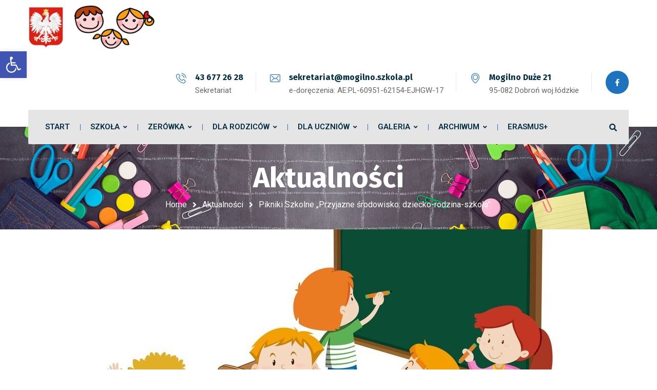

--- FILE ---
content_type: text/html; charset=UTF-8
request_url: https://mogilno.szkola.pl/pikniki-szkolne-przyjazne-srodowisko-dziecko-rodzina-szkola/
body_size: 20790
content:
<!DOCTYPE html>
<html lang="pl-PL">
<head>
	<meta name="viewport" content="width=device-width, initial-scale=1" />
	<meta http-equiv="Content-Type" content="text/html; charset=UTF-8" />
	<meta name='robots' content='index, follow, max-image-preview:large, max-snippet:-1, max-video-preview:-1' />

	<!-- This site is optimized with the Yoast SEO plugin v17.8 - https://yoast.com/wordpress/plugins/seo/ -->
	<title>Pikniki Szkolne &quot;Przyjazne środowisko: dziecko-rodzina-szkoła&quot;. - Szkoła Podstawowa im. Władysława Stanisława Reymonta</title>
	<link rel="canonical" href="https://mogilno.szkola.pl/pikniki-szkolne-przyjazne-srodowisko-dziecko-rodzina-szkola/" />
	<meta property="og:locale" content="pl_PL" />
	<meta property="og:type" content="article" />
	<meta property="og:title" content="Pikniki Szkolne &quot;Przyjazne środowisko: dziecko-rodzina-szkoła&quot;. - Szkoła Podstawowa im. Władysława Stanisława Reymonta" />
	<meta property="og:description" content="W dniach 20 i 22 listopada br. na terenie naszej szkoły uczniowie klas 6,7,8, chętni rodzice oraz nauczyciele uczestniczyli w warsztatach psychoedukacyjnych obejmujących tematykę zaburzeń nastroju, trudnych zachowań, lęków, zaburzeń depresyjnych, uzależnień behawioralnych, budowania relacji, zdrowego stylu życia (w tym odżywiania) etc. Zajęcia były częścią projektu &#8222;Środowiskowe Centrum Zdrowia Psychicznego [&hellip;]" />
	<meta property="og:url" content="https://mogilno.szkola.pl/pikniki-szkolne-przyjazne-srodowisko-dziecko-rodzina-szkola/" />
	<meta property="og:site_name" content="Szkoła Podstawowa im. Władysława Stanisława Reymonta" />
	<meta property="article:published_time" content="2023-11-23T10:16:20+00:00" />
	<meta property="article:modified_time" content="2023-11-23T12:28:54+00:00" />
	<meta property="og:image" content="https://mogilno.szkola.pl/wp-content/uploads/2023/11/uczniowie-w-klasie_1308-51766-e1700742527509.jpg" />
	<meta property="og:image:width" content="893" />
	<meta property="og:image:height" content="579" />
	<meta name="twitter:card" content="summary_large_image" />
	<meta name="twitter:label1" content="Napisane przez" />
	<meta name="twitter:data1" content="szkola" />
	<meta name="twitter:label2" content="Szacowany czas czytania" />
	<meta name="twitter:data2" content="1 minuta" />
	<script type="application/ld+json" class="yoast-schema-graph">{"@context":"https://schema.org","@graph":[{"@type":"WebSite","@id":"https://mogilno.szkola.pl/#website","url":"https://mogilno.szkola.pl/","name":"Szko\u0142a Podstawowa im. W\u0142adys\u0142awa Stanis\u0142awa Reymonta","description":"w Mogilnie Du\u017cym","potentialAction":[{"@type":"SearchAction","target":{"@type":"EntryPoint","urlTemplate":"https://mogilno.szkola.pl/?s={search_term_string}"},"query-input":"required name=search_term_string"}],"inLanguage":"pl-PL"},{"@type":"ImageObject","@id":"https://mogilno.szkola.pl/pikniki-szkolne-przyjazne-srodowisko-dziecko-rodzina-szkola/#primaryimage","inLanguage":"pl-PL","url":"https://mogilno.szkola.pl/wp-content/uploads/2023/11/uczniowie-w-klasie_1308-51766-e1700742527509.jpg","contentUrl":"https://mogilno.szkola.pl/wp-content/uploads/2023/11/uczniowie-w-klasie_1308-51766-e1700742527509.jpg","width":893,"height":579},{"@type":"WebPage","@id":"https://mogilno.szkola.pl/pikniki-szkolne-przyjazne-srodowisko-dziecko-rodzina-szkola/#webpage","url":"https://mogilno.szkola.pl/pikniki-szkolne-przyjazne-srodowisko-dziecko-rodzina-szkola/","name":"Pikniki Szkolne \"Przyjazne \u015brodowisko: dziecko-rodzina-szko\u0142a\". - Szko\u0142a Podstawowa im. W\u0142adys\u0142awa Stanis\u0142awa Reymonta","isPartOf":{"@id":"https://mogilno.szkola.pl/#website"},"primaryImageOfPage":{"@id":"https://mogilno.szkola.pl/pikniki-szkolne-przyjazne-srodowisko-dziecko-rodzina-szkola/#primaryimage"},"datePublished":"2023-11-23T10:16:20+00:00","dateModified":"2023-11-23T12:28:54+00:00","author":{"@id":"https://mogilno.szkola.pl/#/schema/person/71126714620c7b56094b1fd09eefdf36"},"breadcrumb":{"@id":"https://mogilno.szkola.pl/pikniki-szkolne-przyjazne-srodowisko-dziecko-rodzina-szkola/#breadcrumb"},"inLanguage":"pl-PL","potentialAction":[{"@type":"ReadAction","target":["https://mogilno.szkola.pl/pikniki-szkolne-przyjazne-srodowisko-dziecko-rodzina-szkola/"]}]},{"@type":"BreadcrumbList","@id":"https://mogilno.szkola.pl/pikniki-szkolne-przyjazne-srodowisko-dziecko-rodzina-szkola/#breadcrumb","itemListElement":[{"@type":"ListItem","position":1,"name":"Home","item":"https://mogilno.szkola.pl/"},{"@type":"ListItem","position":2,"name":"Pikniki Szkolne &#8222;Przyjazne \u015brodowisko: dziecko-rodzina-szko\u0142a&#8221;."}]},{"@type":"Person","@id":"https://mogilno.szkola.pl/#/schema/person/71126714620c7b56094b1fd09eefdf36","name":"szkola","image":{"@type":"ImageObject","@id":"https://mogilno.szkola.pl/#personlogo","inLanguage":"pl-PL","url":"https://secure.gravatar.com/avatar/d11e312f4d816821df460f4ee33e0ecc8918a94883f810546ca46fe85ef1171c?s=96&d=mm&r=g","contentUrl":"https://secure.gravatar.com/avatar/d11e312f4d816821df460f4ee33e0ecc8918a94883f810546ca46fe85ef1171c?s=96&d=mm&r=g","caption":"szkola"},"url":"https://mogilno.szkola.pl/author/szkola/"}]}</script>
	<!-- / Yoast SEO plugin. -->


<link rel='dns-prefetch' href='//fonts.googleapis.com' />
<link rel="alternate" type="application/rss+xml" title="Szkoła Podstawowa im. Władysława Stanisława Reymonta &raquo; Kanał z wpisami" href="https://mogilno.szkola.pl/feed/" />
<link rel="alternate" type="application/rss+xml" title="Szkoła Podstawowa im. Władysława Stanisława Reymonta &raquo; Kanał z komentarzami" href="https://mogilno.szkola.pl/comments/feed/" />
<link rel="alternate" type="application/rss+xml" title="Szkoła Podstawowa im. Władysława Stanisława Reymonta &raquo; Pikniki Szkolne &#8222;Przyjazne środowisko: dziecko-rodzina-szkoła&#8221;. Kanał z komentarzami" href="https://mogilno.szkola.pl/pikniki-szkolne-przyjazne-srodowisko-dziecko-rodzina-szkola/feed/" />
<link rel="alternate" title="oEmbed (JSON)" type="application/json+oembed" href="https://mogilno.szkola.pl/wp-json/oembed/1.0/embed?url=https%3A%2F%2Fmogilno.szkola.pl%2Fpikniki-szkolne-przyjazne-srodowisko-dziecko-rodzina-szkola%2F" />
<link rel="alternate" title="oEmbed (XML)" type="text/xml+oembed" href="https://mogilno.szkola.pl/wp-json/oembed/1.0/embed?url=https%3A%2F%2Fmogilno.szkola.pl%2Fpikniki-szkolne-przyjazne-srodowisko-dziecko-rodzina-szkola%2F&#038;format=xml" />
<style id='wp-img-auto-sizes-contain-inline-css' type='text/css'>
img:is([sizes=auto i],[sizes^="auto," i]){contain-intrinsic-size:3000px 1500px}
/*# sourceURL=wp-img-auto-sizes-contain-inline-css */
</style>
<link rel='stylesheet' id='owl-carousel-css' href='https://mogilno.szkola.pl/wp-content/plugins/gyan-elements/assets/css/owl.carousel.min.css?ver=2.3.4' type='text/css' media='all' />
<link rel='stylesheet' id='magnific-popup-css' href='https://mogilno.szkola.pl/wp-content/plugins/gyan-elements/assets/css/magnific-popup.min.css?ver=1.1.0' type='text/css' media='all' />
<link rel='stylesheet' id='gyan-global-css' href='https://mogilno.szkola.pl/wp-content/plugins/gyan-elements/addons/css/gyan-global-min.css?ver=1.1.7' type='text/css' media='all' />
<link rel='stylesheet' id='gyan-grid-css' href='https://mogilno.szkola.pl/wp-content/plugins/gyan-elements/addons/css/gyan-grid-min.css?ver=1.1.7' type='text/css' media='all' />
<link rel='stylesheet' id='gyan-basic-addons-css' href='https://mogilno.szkola.pl/wp-content/plugins/gyan-elements/addons/css/gyan-basic-addons-min.css?ver=1.1.7' type='text/css' media='all' />
<link rel='stylesheet' id='gyan-advanced-addons-css' href='https://mogilno.szkola.pl/wp-content/plugins/gyan-elements/addons/css/gyan-advanced-addons-min.css?ver=1.1.7' type='text/css' media='all' />
<link rel='stylesheet' id='gyan-portfolio-css' href='https://mogilno.szkola.pl/wp-content/plugins/gyan-elements/addons/css/gyan-portfolio-min.css?ver=1.1.7' type='text/css' media='all' />
<link rel='stylesheet' id='wp-block-library-css' href='https://mogilno.szkola.pl/wp-includes/css/dist/block-library/style.min.css?ver=6.9' type='text/css' media='all' />
<style id='global-styles-inline-css' type='text/css'>
:root{--wp--preset--aspect-ratio--square: 1;--wp--preset--aspect-ratio--4-3: 4/3;--wp--preset--aspect-ratio--3-4: 3/4;--wp--preset--aspect-ratio--3-2: 3/2;--wp--preset--aspect-ratio--2-3: 2/3;--wp--preset--aspect-ratio--16-9: 16/9;--wp--preset--aspect-ratio--9-16: 9/16;--wp--preset--color--black: #000000;--wp--preset--color--cyan-bluish-gray: #abb8c3;--wp--preset--color--white: #ffffff;--wp--preset--color--pale-pink: #f78da7;--wp--preset--color--vivid-red: #cf2e2e;--wp--preset--color--luminous-vivid-orange: #ff6900;--wp--preset--color--luminous-vivid-amber: #fcb900;--wp--preset--color--light-green-cyan: #7bdcb5;--wp--preset--color--vivid-green-cyan: #00d084;--wp--preset--color--pale-cyan-blue: #8ed1fc;--wp--preset--color--vivid-cyan-blue: #0693e3;--wp--preset--color--vivid-purple: #9b51e0;--wp--preset--gradient--vivid-cyan-blue-to-vivid-purple: linear-gradient(135deg,rgb(6,147,227) 0%,rgb(155,81,224) 100%);--wp--preset--gradient--light-green-cyan-to-vivid-green-cyan: linear-gradient(135deg,rgb(122,220,180) 0%,rgb(0,208,130) 100%);--wp--preset--gradient--luminous-vivid-amber-to-luminous-vivid-orange: linear-gradient(135deg,rgb(252,185,0) 0%,rgb(255,105,0) 100%);--wp--preset--gradient--luminous-vivid-orange-to-vivid-red: linear-gradient(135deg,rgb(255,105,0) 0%,rgb(207,46,46) 100%);--wp--preset--gradient--very-light-gray-to-cyan-bluish-gray: linear-gradient(135deg,rgb(238,238,238) 0%,rgb(169,184,195) 100%);--wp--preset--gradient--cool-to-warm-spectrum: linear-gradient(135deg,rgb(74,234,220) 0%,rgb(151,120,209) 20%,rgb(207,42,186) 40%,rgb(238,44,130) 60%,rgb(251,105,98) 80%,rgb(254,248,76) 100%);--wp--preset--gradient--blush-light-purple: linear-gradient(135deg,rgb(255,206,236) 0%,rgb(152,150,240) 100%);--wp--preset--gradient--blush-bordeaux: linear-gradient(135deg,rgb(254,205,165) 0%,rgb(254,45,45) 50%,rgb(107,0,62) 100%);--wp--preset--gradient--luminous-dusk: linear-gradient(135deg,rgb(255,203,112) 0%,rgb(199,81,192) 50%,rgb(65,88,208) 100%);--wp--preset--gradient--pale-ocean: linear-gradient(135deg,rgb(255,245,203) 0%,rgb(182,227,212) 50%,rgb(51,167,181) 100%);--wp--preset--gradient--electric-grass: linear-gradient(135deg,rgb(202,248,128) 0%,rgb(113,206,126) 100%);--wp--preset--gradient--midnight: linear-gradient(135deg,rgb(2,3,129) 0%,rgb(40,116,252) 100%);--wp--preset--font-size--small: 13px;--wp--preset--font-size--medium: 20px;--wp--preset--font-size--large: 36px;--wp--preset--font-size--x-large: 42px;--wp--preset--spacing--20: 0.44rem;--wp--preset--spacing--30: 0.67rem;--wp--preset--spacing--40: 1rem;--wp--preset--spacing--50: 1.5rem;--wp--preset--spacing--60: 2.25rem;--wp--preset--spacing--70: 3.38rem;--wp--preset--spacing--80: 5.06rem;--wp--preset--shadow--natural: 6px 6px 9px rgba(0, 0, 0, 0.2);--wp--preset--shadow--deep: 12px 12px 50px rgba(0, 0, 0, 0.4);--wp--preset--shadow--sharp: 6px 6px 0px rgba(0, 0, 0, 0.2);--wp--preset--shadow--outlined: 6px 6px 0px -3px rgb(255, 255, 255), 6px 6px rgb(0, 0, 0);--wp--preset--shadow--crisp: 6px 6px 0px rgb(0, 0, 0);}:where(.is-layout-flex){gap: 0.5em;}:where(.is-layout-grid){gap: 0.5em;}body .is-layout-flex{display: flex;}.is-layout-flex{flex-wrap: wrap;align-items: center;}.is-layout-flex > :is(*, div){margin: 0;}body .is-layout-grid{display: grid;}.is-layout-grid > :is(*, div){margin: 0;}:where(.wp-block-columns.is-layout-flex){gap: 2em;}:where(.wp-block-columns.is-layout-grid){gap: 2em;}:where(.wp-block-post-template.is-layout-flex){gap: 1.25em;}:where(.wp-block-post-template.is-layout-grid){gap: 1.25em;}.has-black-color{color: var(--wp--preset--color--black) !important;}.has-cyan-bluish-gray-color{color: var(--wp--preset--color--cyan-bluish-gray) !important;}.has-white-color{color: var(--wp--preset--color--white) !important;}.has-pale-pink-color{color: var(--wp--preset--color--pale-pink) !important;}.has-vivid-red-color{color: var(--wp--preset--color--vivid-red) !important;}.has-luminous-vivid-orange-color{color: var(--wp--preset--color--luminous-vivid-orange) !important;}.has-luminous-vivid-amber-color{color: var(--wp--preset--color--luminous-vivid-amber) !important;}.has-light-green-cyan-color{color: var(--wp--preset--color--light-green-cyan) !important;}.has-vivid-green-cyan-color{color: var(--wp--preset--color--vivid-green-cyan) !important;}.has-pale-cyan-blue-color{color: var(--wp--preset--color--pale-cyan-blue) !important;}.has-vivid-cyan-blue-color{color: var(--wp--preset--color--vivid-cyan-blue) !important;}.has-vivid-purple-color{color: var(--wp--preset--color--vivid-purple) !important;}.has-black-background-color{background-color: var(--wp--preset--color--black) !important;}.has-cyan-bluish-gray-background-color{background-color: var(--wp--preset--color--cyan-bluish-gray) !important;}.has-white-background-color{background-color: var(--wp--preset--color--white) !important;}.has-pale-pink-background-color{background-color: var(--wp--preset--color--pale-pink) !important;}.has-vivid-red-background-color{background-color: var(--wp--preset--color--vivid-red) !important;}.has-luminous-vivid-orange-background-color{background-color: var(--wp--preset--color--luminous-vivid-orange) !important;}.has-luminous-vivid-amber-background-color{background-color: var(--wp--preset--color--luminous-vivid-amber) !important;}.has-light-green-cyan-background-color{background-color: var(--wp--preset--color--light-green-cyan) !important;}.has-vivid-green-cyan-background-color{background-color: var(--wp--preset--color--vivid-green-cyan) !important;}.has-pale-cyan-blue-background-color{background-color: var(--wp--preset--color--pale-cyan-blue) !important;}.has-vivid-cyan-blue-background-color{background-color: var(--wp--preset--color--vivid-cyan-blue) !important;}.has-vivid-purple-background-color{background-color: var(--wp--preset--color--vivid-purple) !important;}.has-black-border-color{border-color: var(--wp--preset--color--black) !important;}.has-cyan-bluish-gray-border-color{border-color: var(--wp--preset--color--cyan-bluish-gray) !important;}.has-white-border-color{border-color: var(--wp--preset--color--white) !important;}.has-pale-pink-border-color{border-color: var(--wp--preset--color--pale-pink) !important;}.has-vivid-red-border-color{border-color: var(--wp--preset--color--vivid-red) !important;}.has-luminous-vivid-orange-border-color{border-color: var(--wp--preset--color--luminous-vivid-orange) !important;}.has-luminous-vivid-amber-border-color{border-color: var(--wp--preset--color--luminous-vivid-amber) !important;}.has-light-green-cyan-border-color{border-color: var(--wp--preset--color--light-green-cyan) !important;}.has-vivid-green-cyan-border-color{border-color: var(--wp--preset--color--vivid-green-cyan) !important;}.has-pale-cyan-blue-border-color{border-color: var(--wp--preset--color--pale-cyan-blue) !important;}.has-vivid-cyan-blue-border-color{border-color: var(--wp--preset--color--vivid-cyan-blue) !important;}.has-vivid-purple-border-color{border-color: var(--wp--preset--color--vivid-purple) !important;}.has-vivid-cyan-blue-to-vivid-purple-gradient-background{background: var(--wp--preset--gradient--vivid-cyan-blue-to-vivid-purple) !important;}.has-light-green-cyan-to-vivid-green-cyan-gradient-background{background: var(--wp--preset--gradient--light-green-cyan-to-vivid-green-cyan) !important;}.has-luminous-vivid-amber-to-luminous-vivid-orange-gradient-background{background: var(--wp--preset--gradient--luminous-vivid-amber-to-luminous-vivid-orange) !important;}.has-luminous-vivid-orange-to-vivid-red-gradient-background{background: var(--wp--preset--gradient--luminous-vivid-orange-to-vivid-red) !important;}.has-very-light-gray-to-cyan-bluish-gray-gradient-background{background: var(--wp--preset--gradient--very-light-gray-to-cyan-bluish-gray) !important;}.has-cool-to-warm-spectrum-gradient-background{background: var(--wp--preset--gradient--cool-to-warm-spectrum) !important;}.has-blush-light-purple-gradient-background{background: var(--wp--preset--gradient--blush-light-purple) !important;}.has-blush-bordeaux-gradient-background{background: var(--wp--preset--gradient--blush-bordeaux) !important;}.has-luminous-dusk-gradient-background{background: var(--wp--preset--gradient--luminous-dusk) !important;}.has-pale-ocean-gradient-background{background: var(--wp--preset--gradient--pale-ocean) !important;}.has-electric-grass-gradient-background{background: var(--wp--preset--gradient--electric-grass) !important;}.has-midnight-gradient-background{background: var(--wp--preset--gradient--midnight) !important;}.has-small-font-size{font-size: var(--wp--preset--font-size--small) !important;}.has-medium-font-size{font-size: var(--wp--preset--font-size--medium) !important;}.has-large-font-size{font-size: var(--wp--preset--font-size--large) !important;}.has-x-large-font-size{font-size: var(--wp--preset--font-size--x-large) !important;}
/*# sourceURL=global-styles-inline-css */
</style>

<style id='classic-theme-styles-inline-css' type='text/css'>
/*! This file is auto-generated */
.wp-block-button__link{color:#fff;background-color:#32373c;border-radius:9999px;box-shadow:none;text-decoration:none;padding:calc(.667em + 2px) calc(1.333em + 2px);font-size:1.125em}.wp-block-file__button{background:#32373c;color:#fff;text-decoration:none}
/*# sourceURL=/wp-includes/css/classic-themes.min.css */
</style>
<link rel='stylesheet' id='eae-css-css' href='https://mogilno.szkola.pl/wp-content/plugins/addon-elements-for-elementor-page-builder/assets/css/eae.min.css?ver=1.11.12' type='text/css' media='all' />
<link rel='stylesheet' id='font-awesome-4-shim-css' href='https://mogilno.szkola.pl/wp-content/plugins/elementor/assets/lib/font-awesome/css/v4-shims.min.css?ver=1.0' type='text/css' media='all' />
<link rel='stylesheet' id='font-awesome-5-all-css' href='https://mogilno.szkola.pl/wp-content/plugins/elementor/assets/lib/font-awesome/css/all.min.css?ver=1.0' type='text/css' media='all' />
<link rel='stylesheet' id='vegas-css-css' href='https://mogilno.szkola.pl/wp-content/plugins/addon-elements-for-elementor-page-builder/assets/lib/vegas/vegas.min.css?ver=2.4.0' type='text/css' media='all' />
<link rel='stylesheet' id='gyan-widget-style-css' href='https://mogilno.szkola.pl/wp-content/plugins/gyan-elements/widgets/custom-widgets-min.css?ver=1.1.7' type='text/css' media='all' />
<link rel='stylesheet' id='rs-plugin-settings-css' href='https://mogilno.szkola.pl/wp-content/plugins/revslider/public/assets/css/rs6.css?ver=6.3.6' type='text/css' media='all' />
<style id='rs-plugin-settings-inline-css' type='text/css'>
#rs-demo-id {}
/*# sourceURL=rs-plugin-settings-inline-css */
</style>
<link rel='stylesheet' id='8535373c9-css' href='https://mogilno.szkola.pl/wp-content/uploads/essential-addons-elementor/734e5f942.min.css?ver=1768981928' type='text/css' media='all' />
<link rel='stylesheet' id='swm-google-fonts-css' href='//fonts.googleapis.com/css?family=Roboto%3A400%2C400italic%2C500%2C500italic%2C600%2C600italic%2C700%2C700italic%7CRoboto%3A600%7CFira+Sans%3A700%7CFira+Sans%3A700%7CFira+Sans%3A700&#038;display=swap&#038;subset=latin%2Clatin-ext&#038;ver=1.1.7' type='text/css' media='all' />
<link rel='stylesheet' id='font-awesome-free-css' href='https://mogilno.szkola.pl/wp-content/themes/bizix/webfonts/font-awesome.min.css?ver=1.1.7' type='text/css' media='all' />
<link rel='stylesheet' id='swm-theme-style-minify-css' href='https://mogilno.szkola.pl/wp-content/themes/bizix/css/global-header-layout-min.css?ver=1.1.7' type='text/css' media='all' />
<link rel='stylesheet' id='elementor-icons-ekiticons-css' href='https://mogilno.szkola.pl/wp-content/plugins/elementskit-lite/modules/elementskit-icon-pack/assets/css/ekiticons.css?ver=2.5.2' type='text/css' media='all' />
<link rel='stylesheet' id='pojo-a11y-css' href='https://mogilno.szkola.pl/wp-content/plugins/pojo-accessibility/assets/css/style.min.css?ver=1.0.0' type='text/css' media='all' />
<link rel='stylesheet' id='nextgen_widgets_style-css' href='https://mogilno.szkola.pl/wp-content/plugins/nextgen-gallery/products/photocrati_nextgen/modules/widget/static/widgets.css?ver=3.18' type='text/css' media='all' />
<link rel='stylesheet' id='nextgen_basic_thumbnails_style-css' href='https://mogilno.szkola.pl/wp-content/plugins/nextgen-gallery/products/photocrati_nextgen/modules/nextgen_basic_gallery/static/thumbnails/nextgen_basic_thumbnails.css?ver=3.18' type='text/css' media='all' />
<link rel='stylesheet' id='nextgen_basic_slideshow_style-css' href='https://mogilno.szkola.pl/wp-content/plugins/nextgen-gallery/products/photocrati_nextgen/modules/nextgen_basic_gallery/static/slideshow/ngg_basic_slideshow.css?ver=3.18' type='text/css' media='all' />
<link rel='stylesheet' id='ekit-widget-styles-css' href='https://mogilno.szkola.pl/wp-content/plugins/elementskit-lite/widgets/init/assets/css/widget-styles.css?ver=2.5.2' type='text/css' media='all' />
<link rel='stylesheet' id='ekit-responsive-css' href='https://mogilno.szkola.pl/wp-content/plugins/elementskit-lite/widgets/init/assets/css/responsive.css?ver=2.5.2' type='text/css' media='all' />
<script type="text/javascript" src="https://mogilno.szkola.pl/wp-includes/js/jquery/jquery.min.js?ver=3.7.1" id="jquery-core-js"></script>
<script type="text/javascript" src="https://mogilno.szkola.pl/wp-includes/js/jquery/jquery-migrate.min.js?ver=3.4.1" id="jquery-migrate-js"></script>
<script type="text/javascript" src="https://mogilno.szkola.pl/wp-content/plugins/revslider/public/assets/js/rbtools.min.js?ver=6.3.6" id="tp-tools-js"></script>
<script type="text/javascript" src="https://mogilno.szkola.pl/wp-content/plugins/revslider/public/assets/js/rs6.min.js?ver=6.3.6" id="revmin-js"></script>
<link rel="https://api.w.org/" href="https://mogilno.szkola.pl/wp-json/" /><link rel="alternate" title="JSON" type="application/json" href="https://mogilno.szkola.pl/wp-json/wp/v2/posts/7177" /><link rel="EditURI" type="application/rsd+xml" title="RSD" href="https://mogilno.szkola.pl/xmlrpc.php?rsd" />
<meta name="generator" content="WordPress 6.9" />
<link rel='shortlink' href='https://mogilno.szkola.pl/?p=7177' />
<style type="text/css">.recentcomments a{display:inline !important;padding:0 !important;margin:0 !important;}</style><style type="text/css">
#pojo-a11y-toolbar .pojo-a11y-toolbar-toggle a{ background-color: #4054b2;	color: #ffffff;}
#pojo-a11y-toolbar .pojo-a11y-toolbar-overlay, #pojo-a11y-toolbar .pojo-a11y-toolbar-overlay ul.pojo-a11y-toolbar-items.pojo-a11y-links{ border-color: #4054b2;}
body.pojo-a11y-focusable a:focus{ outline-style: solid !important;	outline-width: 1px !important;	outline-color: #FF0000 !important;}
#pojo-a11y-toolbar{ top: 100px !important;}
#pojo-a11y-toolbar .pojo-a11y-toolbar-overlay{ background-color: #ffffff;}
#pojo-a11y-toolbar .pojo-a11y-toolbar-overlay ul.pojo-a11y-toolbar-items li.pojo-a11y-toolbar-item a, #pojo-a11y-toolbar .pojo-a11y-toolbar-overlay p.pojo-a11y-toolbar-title{ color: #333333;}
#pojo-a11y-toolbar .pojo-a11y-toolbar-overlay ul.pojo-a11y-toolbar-items li.pojo-a11y-toolbar-item a.active{ background-color: #4054b2;	color: #ffffff;}
@media (max-width: 767px) { #pojo-a11y-toolbar { top: 50px !important; } }</style><style type="text/css">.broken_link, a.broken_link {
	text-decoration: line-through;
}</style><link rel="icon" href="https://mogilno.szkola.pl/wp-content/uploads/2021/12/orzel-90x90.png" sizes="32x32" />
<link rel="icon" href="https://mogilno.szkola.pl/wp-content/uploads/2021/12/orzel.png" sizes="192x192" />
<link rel="apple-touch-icon" href="https://mogilno.szkola.pl/wp-content/uploads/2021/12/orzel.png" />
<meta name="msapplication-TileImage" content="https://mogilno.szkola.pl/wp-content/uploads/2021/12/orzel.png" />
<script type="text/javascript">function setREVStartSize(e){
			//window.requestAnimationFrame(function() {				 
				window.RSIW = window.RSIW===undefined ? window.innerWidth : window.RSIW;	
				window.RSIH = window.RSIH===undefined ? window.innerHeight : window.RSIH;	
				try {								
					var pw = document.getElementById(e.c).parentNode.offsetWidth,
						newh;
					pw = pw===0 || isNaN(pw) ? window.RSIW : pw;
					e.tabw = e.tabw===undefined ? 0 : parseInt(e.tabw);
					e.thumbw = e.thumbw===undefined ? 0 : parseInt(e.thumbw);
					e.tabh = e.tabh===undefined ? 0 : parseInt(e.tabh);
					e.thumbh = e.thumbh===undefined ? 0 : parseInt(e.thumbh);
					e.tabhide = e.tabhide===undefined ? 0 : parseInt(e.tabhide);
					e.thumbhide = e.thumbhide===undefined ? 0 : parseInt(e.thumbhide);
					e.mh = e.mh===undefined || e.mh=="" || e.mh==="auto" ? 0 : parseInt(e.mh,0);		
					if(e.layout==="fullscreen" || e.l==="fullscreen") 						
						newh = Math.max(e.mh,window.RSIH);					
					else{					
						e.gw = Array.isArray(e.gw) ? e.gw : [e.gw];
						for (var i in e.rl) if (e.gw[i]===undefined || e.gw[i]===0) e.gw[i] = e.gw[i-1];					
						e.gh = e.el===undefined || e.el==="" || (Array.isArray(e.el) && e.el.length==0)? e.gh : e.el;
						e.gh = Array.isArray(e.gh) ? e.gh : [e.gh];
						for (var i in e.rl) if (e.gh[i]===undefined || e.gh[i]===0) e.gh[i] = e.gh[i-1];
											
						var nl = new Array(e.rl.length),
							ix = 0,						
							sl;					
						e.tabw = e.tabhide>=pw ? 0 : e.tabw;
						e.thumbw = e.thumbhide>=pw ? 0 : e.thumbw;
						e.tabh = e.tabhide>=pw ? 0 : e.tabh;
						e.thumbh = e.thumbhide>=pw ? 0 : e.thumbh;					
						for (var i in e.rl) nl[i] = e.rl[i]<window.RSIW ? 0 : e.rl[i];
						sl = nl[0];									
						for (var i in nl) if (sl>nl[i] && nl[i]>0) { sl = nl[i]; ix=i;}															
						var m = pw>(e.gw[ix]+e.tabw+e.thumbw) ? 1 : (pw-(e.tabw+e.thumbw)) / (e.gw[ix]);					
						newh =  (e.gh[ix] * m) + (e.tabh + e.thumbh);
					}				
					if(window.rs_init_css===undefined) window.rs_init_css = document.head.appendChild(document.createElement("style"));					
					document.getElementById(e.c).height = newh+"px";
					window.rs_init_css.innerHTML += "#"+e.c+"_wrapper { height: "+newh+"px }";				
				} catch(e){
					console.log("Failure at Presize of Slider:" + e)
				}					   
			//});
		  };</script>
<link rel="alternate" type="application/rss+xml" title="RSS" href="https://mogilno.szkola.pl/rsslatest.xml" /><style id="swm_customizer_css_output" type="text/css">@media (min-width:1200px){.swm-container{max-width:1200px;}}#swm-go-top-scroll-btn{background:#252628;color:#ffffff;}body{font-size:14px;line-height:2;}.swm-site-content h1{font-size:40px;line-height:55px;}.swm-site-content h2{font-size:33px;line-height:50px;}.swm-site-content h3{font-size:29px;line-height:40px;}.swm-site-content h4{font-size:25px;line-height:36px;}.swm-site-content h5{font-size:22px;line-height:30px;}.swm-site-content h6{font-size:19px;line-height:25px;}h4.vc_tta-panel-title{font-size:14px;}body{font-family:Roboto;font-style:normal !important;font-weight:400;}.swm-site-content .sidebar .swm-sidebar-ttl h3,.swm-sidepanel .swm-sidepanel-ttl h3,.footer .swm-footer-widget h3,.gyan_widget_tabs .gyan_wid_tabs li,.gyan-heading-text,.swm-heading-text,blockquote.wp-block-quote.is-style-large p,p.has-large-font-size,.has-drop-cap:not(:focus)::first-letter{font-family:Fira Sans;font-style:normal !important;font-weight:700;}h1,h2,h3,h4,h5,h6,.gyan_fancy_heading_text,.gyan-heading-font,.gyan-font-heading,.swm-heading-font,.swm-font-heading,.swm-pf-only-title,.gyan_events_main_title{font-family:Fira Sans;font-style:normal !important;font-weight:700;}h4.vc_tta-panel-title{font-family:Roboto;font-weight:400;}.swm-site-content blockquote,.swm-site-content blockquote p{font-family:Roboto;font-weight:400;}.swm-container{padding:0 15px;}@media only screen and (min-width:980px){.swm-topbar-content .left:after,.swm-topbar-content .left:before{left:-15px;width:calc(100% + 15px);}.swm-topbar-content .left:after{left:-6px;}}.swm-main-container.swm-site-content{padding-top:0px;padding-bottom:19px;}@media only screen and (max-width:767px){.swm-main-container.swm-site-content{padding-top:80px;padding-bottom:80px;}}@media only screen and (max-width:480px){.swm-main-container.swm-site-content{padding-top:60px;padding-bottom:60px;}}@media only screen and (min-width:980px){.swm-custom-two-third{width:68.79803%;}#sidebar{width:28%;}}.swm-site-content h1,.swm-site-content h2,.swm-site-content h3,.swm-site-content h4,.swm-site-content h5,.swm-site-content h6,.swm-site-content h1 a,.swm-site-content h2 a,.swm-site-content h3 a,.swm-site-content h4 a,.swm-site-content h5 a,.swm-site-content h6 a{color:#032e42;}.swm-site-content a{color:#d83030;}.swm-site-content,.swm-content-color,.swm-content-color a,.swm-related-link a{color:#353535}.swm-site-content a:hover,ul.swm-search-list li h4 a:hover,.swm-content-color a:hover,.swm-related-link a:hover{color:#d83030;}a.swm-button span:hover,button.swm-button:hover,.swm-site-content a.button:hover,.swm-site-content a.button.button-alt,.swm-site-content a.button.button-alt:hover,.swm-sidepanel .tagcloud a,.sidebar .tagcloud a,.sidebar .tagcloud a:hover,.sidebar a.swm-button-hover-white,a.swm-button:hover,.swm-post-single-tags a:hover,blockquote:before,a.comment-reply-link:hover,.sidebar #wp-calendar caption,.swm-sidepanel #wp-calendar caption,ul.swm-post-author-icon li:hover a,.swm-pagination .page-numbers.current,.swm-pagination-menu>span,.swm-pagination-menu>a:hover,.swm-next-prev-pagination a:hover,.swm-pagination a.page-numbers:hover,span.post-page-numbers.current,.swm-pagination-menu a:hover,.swm-site-content a.post-page-numbers:hover,.gyan-pagination-menu>a:hover,.gyan-next-prev-pagination a:hover,.gyan-pagination .page-numbers.current,.gyan-pagination-menu>span,.gyan-pagination a.page-numbers:hover,.gyan-pagination-menu a:hover,.wp-block-pullquote::before,.wp-block-button a,.is-style-outline .wp-block-button__link:hover,.wp-block-file a.wp-block-file__button,.footer #wp-calendar caption{background:#d83030;color:#ffffff;}.swm-primary-skin-col,.sidebar .gyan-posts-slider-widget .owl-next,.sidebar .gyan-posts-slider-widget .owl-prev,.sidebar .gyan-posts-slider-widget-meta-cat a,.is-style-outline .wp-block-button__link,.has-drop-cap:not(:focus)::first-letter,.swm-site-content table tr th a,#commentform p.logged-in-as a,a.swm-pp-link-title span.swm-heading-text:hover,.comment-form-author:before,.comment-form-email:before,.comment-form-comment:before,.swm-post-meta i,a.swm-pp-link-title span:hover{color:#d83030;}.swm-post-date-line:before,.swm-mobi-nav-close{background:#d83030;}.swm-next-prev-box:hover a .swm-pp-arrow i{color:#ffffff;}.swm-mobi-nav-close:before,.swm-mobi-nav-close:after{background:#ffffff;}input[type=text]:focus,input[type="password"]:focus,input[type="email"]:focus,input[type="number"]:focus,input[type="url"]:focus,input[type="tel"]:focus,input[type="search"]:focus,textarea:focus,.comment-form textarea:focus,.post-password-form input[type=password]:focus,#commentform input[type="text"]:focus,input[type="password"]:focus,#commentform textarea:focus,.widget_search .swm-search-form input[type="text"]:focus,ul.swm-post-author-icon li:hover a,.swm-post-single-tags a:hover,.sidebar .gyan-posts-slider-widget .owl-dot.active,.swm-sidepanel .gyan-posts-slider-widget .owl-dot.active,.sticky .swm-post-content-block,blockquote,.swm-site-content blockquote,.is-style-outline .wp-block-button__link,.is-style-outline .wp-block-button__link:hover{border-color:#d83030;}a.swm-button span,button.swm-button,.swm-site-content a.button,.swm-site-content a.button.button-alt2,.swm-site-content a.button.button-alt2:hover,button.button,.swm-next-prev-box:hover .swm-pp-arrow,a.swm-button,.swm-post-meta-date,.sidebar table#wp-calendar thead th,.swm-sidepanel #wp-calendar thead,.swm-sidepanel .tagcloud a:hover,.sidebar .tagcloud a:hover,.wp-block-pullquote.is-style-solid-color:not(.has-background-color),.wp-block-button a:hover,.wp-block-file a.wp-block-file__button:hover{background:#252628;color:#ffffff;}.swm-pp-view-all a i,.comment-date i,.swm-site-content h5 a:hover,.swm-search-page-readmore a:hover,.sidebar .widget_search .swm-search-form button.swm-search-button,.swm-sidepanel .widget_search .swm-search-form button.swm-search-button,.swm-next-prev-box a .swm-pp-arrow i,.swm-pp-arrow i,.swm-pp-link-title i.fa,a.comment-edit-link,.sidebar a.swm-button-hover-white:hover,.sidebar .gyan-posts-slider-widget .owl-next:hover,.sidebar .gyan-posts-slider-widget .owl-prev:hover,.sidebar .gyan-posts-slider-widget-meta-cat a:hover,#commentform p.logged-in-as a:hover{color:#252628;}.swm-pp-view-all a span:hover,.gyan-recent-post-style-two .gyan-recent-post-meta ul li:after,blockquote:after{background:#252628;}.sidebar a.swm-button-hover-white:hover{background:#ffffff;}.swm-about-author-left,.swm-about-author-left a,.swm-about-author-left a:hover,.swm-pp-view-all a span:hover i,.swm-secondary-skin-text{color:#ffffff;}::selection{background:#d83030;color:#ffffff;}::-moz-selection{background:#d83030;color:#ffffff;}button,html input[type="button"],input[type=button],input[type="reset"],input[type="submit"],a.button,button.button,.button,.gyan-button,a.gyan-button,input.gyan-button,button.gyan-button,input.gyan-button[type="submit"],a.swm-button{background:#d83030;color:#ffffff;}.swm-site-content button:hover,html input[type="button"]:hover,input[type=button]:hover,input[type="reset"]:hover,input[type="submit"]:hover,a.button:hover,button.button:hover,.button:hover,.gyan-button:hover,a.gyan-button:hover,input.gyan-button:hover,button.gyan-button:hover,input.gyan-button[type="submit"]:hover,a.swm-button:hover{background:#252628;color:#ffffff;}.swm-header-main-container{background:#ffffff;}@media only screen and (max-width:767px){body.transparentHeader .swm-header{background:#ffffff;}}.swm-logo{width:306px;}@media only screen and (min-width:768px){.header-main,.swm-header-logo-section,.swm-header-search,.swm-header-button-wrap,#swm-mobi-nav-btn,#swm-sidepanel-trigger,.swm-sidepanel-trigger-wrap,.swm_header_contact_info{height:107px;}}@media (min-width:1200px){body:not(.swm-l-boxed) .header_2_alt #swm-main-nav-holder.sticky-on .swm-infostack-menu,body:not(.swm-l-boxed) .header_2 #swm-main-nav-holder.sticky-on .swm-infostack-menu,body:not(.swm-l-boxed) .header_2_t #swm-main-nav-holder.sticky-on .swm-infostack-menu {max-width:1170px;}}@media (max-width:1199px){body:not(.swm-l-boxed) .header_2_alt #swm-main-nav-holder.sticky-on .swm-infostack-menu,body:not(.swm-l-boxed) .header_2 #swm-main-nav-holder.sticky-on .swm-infostack-menu,body:not(.swm-l-boxed) .header_2_t #swm-main-nav-holder.sticky-on .swm-infostack-menu {max-width:calc(100% - 30px);}}.swm-primary-nav>li.pm-dropdown ul li a span,ul.swm-primary-nav>li>a{font-family:Roboto;font-style:normal;font-weight:600;}ul.swm-primary-nav>li{line-height:107px;}ul.swm-primary-nav>li>a{color:#032e42;font-size:15px;margin:0 20px;text-transform:uppercase;}ul.swm-primary-nav>li>a:hover,ul.swm-primary-nav>li.swm-m-active>a{color:#d83030;}.swm-sp-icon-box:hover .swm-sp-icon-inner,.swm-sp-icon-box:hover .swm-sp-icon-inner:after,.swm-sp-icon-box:hover .swm-sp-icon-inner:before,.s_two .swm-sp-icon-box:hover .swm-sp-icon-inner span{background:#d83030;}.swm-sp-icon-box:hover,.swm-header-search span:hover,span.swm-mobi-nav-btn-box>span:hover{color:#d83030;border-color:#d83030;}span.swm-mobi-nav-btn-box>span:hover:before,span.swm-mobi-nav-btn-box>span:hover:after,span.swm-mobi-nav-btn-box>span:hover>span{background:#d83030;}.swm-primary-nav>li>a>span:before,.swm-primary-nav>li.swm-m-active>a>span:before,.swm-primary-nav>li>a:before,.swm-primary-nav>li.swm-m-active>a:before{background:#d83030;}.swm-primary-nav>li.pm-dropdown>a>span:after{display:inline-block;}.swm-header-search{color:#032e42;}#swm-mobi-nav-icon span.swm-mobi-nav-btn-box>span{border-color:#032e42;}span.swm-mobi-nav-btn-box>span:before,span.swm-mobi-nav-btn-box>span:after,span.swm-mobi-nav-btn-box>span>span{background-color:#032e42;}.swm-infostack-menu,.header_2_alt .swm-infostack-menu:before,.swm-infostack-menu:after{background:rgba(229,229,229,1);}.swm-primary-nav>li:after{background:#1e73be;display:block;}.swm-primary-nav>li.pm-dropdown ul,.swm-primary-nav>li.megamenu-on ul>li>ul>li{font-size:13px;text-transform:none;}.swm-primary-nav>li li a,#swm-mobi-nav ul li a,#swm-mobi-nav .swm-mini-menu-arrow{color:#020e49}.swm-primary-nav>li.megamenu-on>ul>li{line-height:22px;}.swm-primary-nav>li.pm-dropdown ul>li:hover>a,.swm-primary-nav>li.megamenu-on ul a:hover,.swm-primary-nav>li.megamenu-on ul>li>ul>li:hover>a{color:#d83030;}.swm-primary-nav>li.pm-dropdown ul,.swm-primary-nav>li.megamenu-on>ul{background-color:#ffffff;}.swm-primary-nav>li.megamenu-on>ul>li span.megamenu-column-header a{font-size:18px;color:#032e42;}.swm-primary-nav>li.megamenu-on>ul>li>ul li a span{padding-top:5px;padding-bottom:5px;line-height:23px;}.swm-primary-nav>li.pm-dropdown ul li a{padding-top:2px;padding-bottom:2px;}.swm-primary-nav>li.pm-dropdown ul{width:280px;left:20px;}.swm-primary-nav>li.pm-dropdown li.menu-item-has-children>a:after{display:none;}#swm-mobi-nav ul li{font-size:13px;text-transform:none;}@media only screen and (max-width:1000px){#swm-mobi-nav-icon{display:block;}.swm-primary-nav-wrap{display:none;}.swm-header-menu-section-wrap {margin-bottom:0;}ul.swm-primary-nav>li>a>span>i{width:auto;display:inline-block;height:auto;margin-right:8px;}.swm-main-nav{float:right;}}#swm-main-nav-holder.sticky-on ul.swm-primary-nav>li>a{font-size:15px;color:#032e42;}#swm-main-nav-holder.sticky-on ul.swm-primary-nav>li>a:hover,#swm-main-nav-holder.sticky-on ul.swm-primary-nav>li.swm-m-active>a{color:#d83030;}#swm-main-nav-holder.sticky-on .swm-sp-icon-box:hover,#swm-main-nav-holder.sticky-on .swm-header-search span:hover,#swm-main-nav-holder.sticky-on span.swm-mobi-nav-btn-box>span:hover{color:#d83030;border-color:#d83030;}#swm-main-nav-holder.sticky-on .swm-sp-icon-box:hover .swm-sp-icon-inner,#swm-main-nav-holder.sticky-on .swm-sp-icon-box:hover .swm-sp-icon-inner:after,#swm-main-nav-holder.sticky-on .swm-sp-icon-box:hover .swm-sp-icon-inner:before,#swm-main-nav-holder.sticky-on .s_two .swm-sp-icon-box:hover .swm-sp-icon-inner span{background-color:#d83030;}#swm-main-nav-holder.sticky-on{background:#ffffff;}#swm-main-nav-holder.sticky-on .swm-primary-nav>li>a>span:before,#swm-main-nav-holder.sticky-on .swm-primary-nav>li.swm-m-active>a>span:before,#swm-main-nav-holder.sticky-on .swm-primary-nav>li>a:before,#swm-main-nav-holder.sticky-on .swm-primary-nav>li.swm-m-active>a:before{background:#d83030;}#swm-main-nav-holder.sticky-on .swm-primary-nav>li:after{background:#e6e6e6;display:block;}#swm-main-nav-holder.sticky-on .swm-header-search{color:#032e42;}#swm-main-nav-holder.sticky-on .swm-sp-icon-box{border-color:#032e42;}#swm-main-nav-holder.sticky-on .swm-sp-icon-box .swm-sp-icon-inner,#swm-main-nav-holder.sticky-on .swm-sp-icon-box .swm-sp-icon-inner:after,#swm-main-nav-holder.sticky-on .swm-sp-icon-box .swm-sp-icon-inner:before,#swm-main-nav-holder.sticky-on .s_two .swm-sp-icon-box .swm-sp-icon-inner span{background-color:#032e42;}.swm_searchbox_holder{background-color:rgba(37,38,40,0,99);color:#ffffff;}@media only screen and (min-width:768px){.swm_overlay_search_box button.swm-search-button[type="submit"],.swm_overlay_search_box input.swm-search-form-input[type="text"],.swm_overlay_search_box .swm_search_form{font-size:21px;}}.swm_overlay_search_box{border-color:#d83030;}.swm_overlay_search_box button.swm-search-button[type="submit"],.swm_overlay_search_box input.swm-search-form-input[type="text"],.swm_overlay_search_box input.swm-search-form-input[type="text"]:focus{color:#ffffff;}.swm_overlay_search_box input.swm-search-form-input[type="text"]{color:#ffffff;text-shadow:none;}.swm_overlay_search_box input::-webkit-input-placeholder{color:#ffffff;}.swm_overlay_search_box input::-moz-placeholder{color:#ffffff;}.swm_overlay_search_box input::-ms-placeholder{color:#ffffff;}.swm_overlay_search_box input::placeholder{color:#ffffff;}.swm_overlay_search_box{max-width:905px;}.swm_searchbox_close{color:#ffffff;}.swm_header_contact_info,.swm_header_contact_info a{color:#032e42;}.swm-cih-subtitle{color:#676767;}.swm-cih-icon{color:#1e73be;}.swm-cih-title{font-size:16px;}.swm-cih-subtitle{font-size:15px;}.swm-header-cinfo-column:before{background:#032e42;}ul.swm-header-socials li a{color:#ffffff;background:#1e73be;}ul.swm-header-socials li:hover a{color:#ffffff;background:#d83030;}.header_2_t ul.swm-header-socials li a{border-color:#ffffff;}.header_2_t ul.swm-header-socials li a:hover{border-color:#ffffff;}.swm-sub-header-title,h1.swm-sub-header-title{font-family:Fira Sans;font-size:55px;text-transform:none;color:#ffffff;font-weight:700;font-style:normal !important;}.swm-sub-header{height:200px;background-color:#343a40;background-image:url("http://mogilno.szkola.pl/wp-content/uploads/2021/12/bread2.jpg");background-position:center center;-webkit-background-size:cover;-moz-background-size:cover;-o-background-size:cover;background-size:cover;}body.transparentHeader .swm-sub-header{padding-top:107px;}.swm-sub-header{padding-top:34px;}@media(max-width:767px){.swm-sub-header{height:400px;}body.transparentHeader .swm-sub-header{padding-top:107px;}#swm-sub-header .swm-sub-header-title,#swm-sub-header h1.swm-sub-header-title{font-size:45px;}}@media(max-width:480px){.swm-sub-header{height:300px;}body.transparentHeader .swm-sub-header{padding-top:80px;}#swm-sub-header .swm-sub-header-title,#swm-sub-header h1.swm-sub-header-title{font-size:27px;}}.swm-breadcrumbs,.swm-breadcrumbs a{color:#ffffff;font-size:16px;text-transform:none;}.swm-breadcrumbs a:hover{color:#ffffff;}.swm-breadcrumbs span.swm-bc-sep{color:#ffffff;}.sidebar,.widget-search .swm-search-form button.swm-search-button,.sidebar .widget_product_search #swm_product_search_form button.swm-search-button,#widget_search_form input[type="text"],.sidebar .gyan_recent_posts_tiny_title a,.sidebar select,.swm-sidepanel select,.widget_search .swm-search-form input[type="text"],.swm-about-author,.swm-about-author a{color:#676767;}.swm-site-content .sidebar .swm-sidebar-ttl h3 span,.swm-site-content .swm-archives-content h4,.swm-about-author-title-subtitle a{color:#032e42;font-size:19px;letter-spacing:0px;text-transform:uppercase;}.sidebar .gyan-posts-slider-widget-title a{color:#032e42;}.sidebar .recent_posts_slider a,.sidebar a,.sidebar .tp_recent_tweets .twitter_time{color:#676767;}.sidebar ul li a:hover,.sidebar a:hover{color:#d83030;}.sidebar,.sidebar p,.sidebar ul li,.sidebar ul li a,.sidebar .tagcloud a{font-size:15px;}.sidebar .swm-sidebar-ttl h3 span:before,.sidebar .swm-sidebar-ttl h3 span:after{background:#d83030;}.sidebar .swm-sidebar-widget-box,.single .swm-about-author{background:#f6f3ee;}.sidebar .swm-list-widgets ul li,.sidebar .widget-search .swm-search-form #s,.sidebar .widget_rss ul li,.sidebar .widget_meta ul li,.sidebar .widget_pages ul li,.sidebar .widget_archive ul li,.sidebar .widget_recent_comments ul li,.sidebar .widget_recent_entries ul li,.sidebar .widget-nav-menu ul li,.sidebar .input-text,.sidebar input[type="text"],.sidebar input[type="password"],.sidebar input[type="email"],.sidebar input[type="number"],.sidebar input[type="url"],.sidebar input[type="tel"],.sidebar input[type="search"],.sidebar textarea,.sidebar select,.sidebar #wp-calendar thead th,.sidebar #wp-calendar caption,.sidebar #wp-calendar tbody td,.sidebar #wp-calendar tbody td:hover,.sidebar input[type="text"]:focus,.sidebar input[type="password"]:focus,.sidebar input[type="email"]:focus,.sidebar input[type="number"]:focus,.sidebar input[type="url"]:focus,.sidebar input[type="tel"]:focus,.sidebar input[type="search"]:focus,.sidebar textarea:focus,.sidebar .widget-search .swm-search-form #s:focus,.sidebar .gyan-recent-posts-large-title,.sidebar .gyan-recent-posts-tiny ul li,ul.swm-post-author-icon li a{border-color:#dcdcdc;}.swm-post-meta,.swm-post-meta ul li a,.swm-post-meta ul li a:hover,a.swm-pp-link-title span,.swm-post-single-tags a{color:#353535;}.swm-post-title h2,.swm-post-title h2 a,.swm-post-title h1{color:#032e42;letter-spacing:0px;text-transform:none;}.swm-post-meta,.swm-post-meta ul li a{color:#032e42;}.swm-post-title h2 a:hover,.swm-post-meta ul li a:hover{color:#d83030;}@media only screen and (min-width:768px){#swm-item-entries .swm-post-title h2,#swm-item-entries .swm-post-title h2 a,#swm-item-entries .swm-post-title h1{font-size:30px;line-height:44px;}}.swm-about-author .swm-single-pg-titles a,a.swm-pp-link-title span.swm-heading-text,a.swm-about-author-name,.swm-related-link a,.comment-author a,.comment-author{color:#032e42;}h5.swm-single-pg-titles,#comments h5.swm-single-pg-titles,#respond h3.comment-reply-title{color:#032e42;font-size:25px;letter-spacing:0px;text-transform:none;line-height:44px;}.swm-post-title h1{letter-spacing:0px;text-transform:none;}@media only screen and (min-width:768px){#swm-item-entries .swm-post-title h1{font-size:30px;line-height:40px;}}#commentform input:not([type=submit]),#commentform textarea{color:#353535;}#commentform input::placeholder,#commentform textarea::placeholder {color:#353535;}#commentform input:not([type=submit])::-webkit-input-placeholder  {color:#353535;}#commentform input:not([type=submit])::-moz-placeholder  {color:#353535;}#commentform input:not([type=submit])::-ms-placeholder  {color:#353535;}#commentform input:not([type=submit])::placeholder  {color:#353535;}.footer{background-color:#1e73be;color:#bbbbbb;}.footer,.footer p{font-size:15px;line-height:30px;}.footer ul li a,.footer .tagcloud a,.footer .wp-caption,.footer button.button,.footer .widget_product_search #swm_product_search_form button.swm-search-button,.footer .widget_search .swm-search-form button.swm-search-button,.footer .gyan-posts-slider-widget .owl-next,.footer .gyan-posts-slider-widget .owl-prev{color:#bbbbbb;}.footer a{color:#bbbbbb;}.footer a:hover,.footer #wp-calendar tbody td a,.footer ul.menu > li ul li.current-menu-item > a,.footer .widget-nav-menu ul li.current-menu-item > a,.footer .widget_categories ul li.current-cat > a,.footer .widget.woocommerce ul li.current-cat a,.footer .widget ul li a:hover,.footer .recent_posts_slider_title p a:hover,.footer .recent_posts_slider_title span a:hover,.footer a.twitter_time:hover,.footer .swm-list-widgets ul li:hover:before,.footer .gyan-posts-slider-widget .owl-next:hover,.footer .gyan-posts-slider-widget .owl-prev:hover{color:#ffffff;}.footer .gyan-posts-slider-widget .owl-dot.active{border-color:#ffffff;}.footer .widget_search .swm-search-form input[type="text"]{color:#bbbbbb;text-shadow:none;}.footer .widget_search .swm-search-form input[type="text"]::-webkit-input-placeholder{color:#bbbbbb;}.footer .widget_search .swm-search-form input[type="text"]::-moz-placeholder{color:#bbbbbb;}.footer .widget_search .swm-search-form input[type="text"]::-ms-placeholder{color:#bbbbbb;}.footer .widget_search .swm-search-form input[type="text"]::placeholder{color:#bbbbbb;}.footer #widget_search_form #searchform #s,.footer #widget_search_form #searchform input.button,.footer .tagcloud a,.footer #swm_product_search_form button.swm-search-button i,.footer .gyan-posts-slider-widget .owl-dot{border-color:#343538;}.footer .input-text,.footer input[type="text"],.footer input[type="password"],.footer input[type="email"],.footer input[type="number"],.footer input[type="url"],.footer input[type="tel"],.footer input[type="search"],.footer textarea,.footer select,.footer #wp-calendar thead th,.footer #wp-calendar tbody td,.footer #wp-calendar tbody td:hover,.footer input[type="text"]:focus,.footer input[type="password"]:focus,.footer input[type="email"]:focus,.footer input[type="number"]:focus,.footer input[type="url"]:focus,.footer input[type="tel"]:focus,.footer input[type="search"]:focus,.footer textarea:focus,.footer #widget_search_form #searchform #s:focus{color:#bbbbbb;border-color:#343538;}.footer .swm-footer-widget h3{font-size:20px;color:#ffffff;letter-spacing:0px;text-transform:none;line-height:30px;}.footer .swm-footer-widget,.footer .swm-fb-subscribe-wid{margin-bottom:30px;}.footer .widget_meta ul li:before,.footer .widget_categories ul li:before,.footer .widget_pages ul li:before,.footer .widget_archive ul li:before,.footer .widget_recent_comments ul li:before,.footer .widget_recent_entries ul li:before,.footer .widget-nav-menu ul li:before,.footer .widget_product_categories ul li:before,.footer .archives-link ul li:before,.footer .widget_rss ul li:before,.footer .widget-nav-menu ul li.current-menu-item:before,.footer .widget_categories ul li.current-cat:before{color:#bbbbbb}.footer #wp-calendar thead th,.footer #wp-calendar tbody td,.footer .tagcloud a:hover,.footer ul li.cat-item small,.footer .wp-caption,.footer a.button,.footer a.button:hover,.footer .gyan-recent-posts-large-title,.footer button.button{background:#1c1d1f}.footer select{background-color:#1c1d1f}.footer .gyan-recent-posts-tiny ul li a{color:#bbbbbb;}.footer .swm-small-footer{border-top:1px solid #1e73be;}.footer .swm-small-footer{font-size:15px;color:#ffffff;}.footer .swm-small-footer a{color:#aaaaaa;}.footer .swm-small-footer a:hover{color:#ffffff;}</style></head>
<body class="wp-singular post-template-default single single-post postid-7177 single-format-standard wp-theme-bizix layout-full-width_page swm-no-boxed swm-stickyOn topbarOn noTopbar elementor-default elementor-kit-8" data-boxed-margin="40">
	

	
	<div class="swm_searchbox_holder">
	<div class="swm_searchbox_table">
		<div class="swm_searchbox_close swm-transition"><span></span></div>
		<div class="swm_searchbox_table_cell">
			<div class="swm_container">
				<div class="swm_overlay_search_box">
					<form method="get" action="https://mogilno.szkola.pl//" class="swm-search-form">
				<div class="swm-search-form_inner">
					<input type="text" placeholder="Search..." name="s" class="swm-search-form-input" autocomplete="off" />
					<button type="submit" class="swm-search-button swm-css-transition"><i class="fas fa-search"></i></button>
					<div class="clear"></div>
				</div>
			</form>				</div>
			</div>
		</div>
	</div>
</div>
	
	<div id="swm-page">
		<div id="swm-outer-wrap" class="clear">			<div id="swm-wrap" class="clear">
				<div class="swm-all-header-wrapper">
	<div class="swm-main-container swm-header-main-container header_2 brd-small">
		
			<div class="swm-header header_2s" id="swm-header">
		<div class="swm-header-container-wrap" id="swm-main-nav-holder" data-sticky-hide="768">
			<div class="swm-container header-main" >

				<div class="swm-infostack-header">
					<div class="swm-header-logo-section">
						
	<div class="swm-logo">
		<div class="swm-logo-img">
			<a href="https://mogilno.szkola.pl/" title="Szkoła Podstawowa im. Władysława Stanisława Reymonta">
				<img class="swm-std-logo" style="max-width:306px;" src="http://mogilno.szkola.pl/wp-content/uploads/2021/12/logo2.png" alt="Szkoła Podstawowa im. Władysława Stanisława Reymonta" />
				<img class="swm-sticky-logo" style="max-width:126px;" src="http://mogilno.szkola.pl/wp-content/themes/bizix/plugins/one-click-demo-import/content/images/logo-sticky.png" alt="Szkoła Podstawowa im. Władysława Stanisława Reymonta" />
			</a>
		</div>
		<div class="clear"></div>
	</div>
					</div>
					
	<div class="swm_header_contact_info swm-hide-">
		<ul class="swm_header_contact_info_list">

							<li class="swm-header-cinfo-column col_first">
					<span class="swm-cih-icon"><i class="swm-cih-icon swm-fi-phone-call"></i></span>
					<span class="swm-cih-call swm-cih-title swm-heading-text">43 677 26 28</span>
					<span class="swm-cih-subtitle">Sekretariat</span>
				</li>
			
							<li class="swm-header-cinfo-column">
					<span class="swm-cih-icon"><i class="swm-cih-icon swm-fi-envelope"></i></span>
					<span class="swm-cih-email swm-cih-title swm-heading-text"><a href="mailto:sekretariat@mogilno.szkola.pl">sekretariat@mogilno.szkola.pl</a></span>
					<span class="swm-cih-subtitle">e-doręczenia: AE:PL-60951-62154-EJHGW-17</span>
				</li>
			
							<li class="swm-header-cinfo-column col_last">
					<span class="swm-cih-icon"><i class="swm-cih-icon swm-fi-placeholder"></i></span>
					<span class="swm-cih-address swm-cih-title swm-heading-text">Mogilno Duże 21</span>
					<span class="swm-cih-subtitle">95-082 Dobroń woj.łódzkie</span>
				</li>
			
		</ul>

		
			<ul class="swm-header-socials">
								<li class="swm_sm_ic"><a href="https://www.facebook.com/"  ><i class="fab fa-facebook-f"></i></a></li>
							</ul>

		
	</div>

					<div class="clear"></div>
				</div>

				<div class="swm-infostack-menu">

					
						<div class="swm-header-button-search swm-header-button-off ">

															<div class="swm-header-search">
									<span class="swm-transition"><i class="fas fa-search"></i></span>
								</div>
							
							
													</div>
					
					<div class="swm-header-menu-section-wrap">
						<div class="swm-header-menu-section" id="swm-primary-navigation">

							<div class="swm-main-nav">

								<div id="swm-mobi-nav-icon">
									<div id="swm-mobi-nav-btn"><span class="swm-mobi-nav-btn-box"><span class="swm-transition"><span class="swm-transition"></span></span></span></div>
									<div class="clear"></div>
								</div>

								<div class="swm-primary-nav-wrap">
									<ul id="swm-primary-nav" class="swm-primary-nav"><li id="menu-item-2103" class="menu-item menu-item-type-post_type menu-item-object-page menu-item-home menu-item-2103 megamenu-first-element"><a href="https://mogilno.szkola.pl/"><span>Start</span></a></li><li id="menu-item-2219" class="menu-item menu-item-type-post_type menu-item-object-page menu-item-has-children menu-item-2219 pm-dropdown megamenu-first-element"><a href="https://mogilno.szkola.pl/o-szkole/"><span>Szkoła</span></a>
<ul class="sub-menu ">
<li id="menu-item-2635" class="menu-item menu-item-type-post_type menu-item-object-page menu-item-has-children menu-item-2635 pm-dropdown megamenu-first-element"><a href="https://mogilno.szkola.pl/o-szkole-2/"><span>O szkole</span></a>
	<ul class="sub-menu ">
<li id="menu-item-2217" class="menu-item menu-item-type-post_type menu-item-object-page menu-item-2217 megamenu-first-element"><a href="https://mogilno.szkola.pl/nasz-patron/"><span>Nasz patron</span></a></li><li id="menu-item-2214" class="menu-item menu-item-type-post_type menu-item-object-page menu-item-2214 megamenu-first-element"><a href="https://mogilno.szkola.pl/historia-szkoly/"><span>Historia szkoły</span></a></li>	</ul>
</li><li id="menu-item-2213" class="menu-item menu-item-type-post_type menu-item-object-page menu-item-has-children menu-item-2213 pm-dropdown megamenu-first-element"><a href="https://mogilno.szkola.pl/dokumenty/"><span>Dokumenty</span></a>
	<ul class="sub-menu ">
<li id="menu-item-2629" class="menu-item menu-item-type-post_type menu-item-object-page menu-item-2629 megamenu-first-element"><a href="https://mogilno.szkola.pl/o-szkole/rodzice-i-uczniowie/dla-rodzicow/mlegitymacja/"><span>mLegitymacja</span></a></li><li id="menu-item-2632" class="menu-item menu-item-type-post_type menu-item-object-page menu-item-2632 megamenu-first-element"><a href="https://mogilno.szkola.pl/o-szkole/rodzice-i-uczniowie/dokumenty/statut/"><span>statut</span></a></li><li id="menu-item-7706" class="menu-item menu-item-type-post_type menu-item-object-page menu-item-7706 megamenu-first-element"><a href="https://mogilno.szkola.pl/standardy-ochrony-maloletnich/"><span>standardy ochrony małoletnich</span></a></li><li id="menu-item-7707" class="menu-item menu-item-type-post_type menu-item-object-page menu-item-7707 megamenu-first-element"><a href="https://mogilno.szkola.pl/ocena-zachowania/"><span>punktowy regulamin oceniania zachowania</span></a></li><li id="menu-item-8462" class="menu-item menu-item-type-post_type menu-item-object-page menu-item-8462 megamenu-first-element"><a href="https://mogilno.szkola.pl/program-wychowawczo-profilaktyczny/"><span>Program Wychowawczo-Profilaktyczny</span></a></li><li id="menu-item-9215" class="menu-item menu-item-type-post_type menu-item-object-page menu-item-9215 megamenu-first-element"><a href="https://mogilno.szkola.pl/program-edukacji-zdrowotnej/"><span>Program edukacji zdrowotnej</span></a></li>	</ul>
</li><li id="menu-item-2645" class="menu-item menu-item-type-post_type menu-item-object-page menu-item-2645 megamenu-first-element"><a href="https://mogilno.szkola.pl/o-szkole/rodzice-i-uczniowie/dla-rodzicow/szkolny-zestaw-podrecznikow/"><span>Podręczniki</span></a></li><li id="menu-item-2638" class="menu-item menu-item-type-post_type menu-item-object-page menu-item-2638 megamenu-first-element"><a href="https://mogilno.szkola.pl/rada-pedagogiczna/nauczyciele/"><span>Rada pedagogiczna</span></a></li><li id="menu-item-2643" class="menu-item menu-item-type-post_type menu-item-object-page menu-item-has-children menu-item-2643 pm-dropdown megamenu-first-element"><a href="https://mogilno.szkola.pl/upowszechnianie-dobrych-praktyk/"><span>Upowszechnianie dobrych praktyk</span></a>
	<ul class="sub-menu ">
<li id="menu-item-3564" class="menu-item menu-item-type-post_type menu-item-object-page menu-item-3564 megamenu-first-element"><a href="https://mogilno.szkola.pl/projekty/program-projektu-profilaktycznego-wystarczy-powiedziec-nie/"><span>Program projektu profilaktycznego -Wystarczy powiedzieć nie!</span></a></li><li id="menu-item-3574" class="menu-item menu-item-type-post_type menu-item-object-page menu-item-3574 megamenu-first-element"><a href="https://mogilno.szkola.pl/projekty/scenariusz-na-dzien-mamy-i-taty-2019/"><span>Scenariusz na Dzień Mamy i Taty 2019</span></a></li><li id="menu-item-3568" class="menu-item menu-item-type-post_type menu-item-object-page menu-item-3568 megamenu-first-element"><a href="https://mogilno.szkola.pl/projekty/scenariusz-dzien-babci-i-dziadka-2018/"><span>Scenariusz Dzień Babci i Dziadka 2018</span></a></li><li id="menu-item-3562" class="menu-item menu-item-type-post_type menu-item-object-page menu-item-3562 megamenu-first-element"><a href="https://mogilno.szkola.pl/projekty/katecheza-tradycje-swiat-wielkanocnych/"><span>Katecheza – Tradycje Świąt Wielkanocnych</span></a></li><li id="menu-item-3566" class="menu-item menu-item-type-post_type menu-item-object-page menu-item-3566 megamenu-first-element"><a href="https://mogilno.szkola.pl/projekty/projekt-dla-klasy-iv-ulamki-zwykle-w-zyciu-codziennym-i-w-szkole-lekcja-matematyki/"><span>PROJEKT DLA KLASY IV Ułamki zwykłe w życiu codziennym i w szkole – lekcja matematyki</span></a></li><li id="menu-item-3565" class="menu-item menu-item-type-post_type menu-item-object-page menu-item-3565 megamenu-first-element"><a href="https://mogilno.szkola.pl/projekty/projekt-wszystko-o-ksiazce-z-ksiazka-za-pan-brat/"><span>Projekt :Wszystko o książce. Z książką za pan brat.</span></a></li><li id="menu-item-3576" class="menu-item menu-item-type-post_type menu-item-object-page menu-item-3576 megamenu-first-element"><a href="https://mogilno.szkola.pl/projekty/w-szkolnej-lawce-z-widokiem-na-swiat-lekcja-j-polskiego/"><span>W szkolnej ławce z widokiem na świat – lekcja j. polskiego</span></a></li>	</ul>
</li><li id="menu-item-2641" class="menu-item menu-item-type-post_type menu-item-object-page menu-item-has-children menu-item-2641 pm-dropdown megamenu-first-element"><a href="https://mogilno.szkola.pl/projekty-i-innowacje/"><span>Projekty i innowacje</span></a>
	<ul class="sub-menu ">
<li id="menu-item-3702" class="menu-item menu-item-type-post_type menu-item-object-page menu-item-3702 megamenu-first-element"><a href="https://mogilno.szkola.pl/projekty/innowacja-pedagogiczna-organizacyjno-metodyczna-program-zajec-rozwijajacych-pt-nasz-las/"><span>INNOWACJA PEDAGOGICZNA organizacyjno-metodyczna. Program zajęć rozwijających pt. Nasz las.</span></a></li><li id="menu-item-3567" class="menu-item menu-item-type-post_type menu-item-object-page menu-item-3567 megamenu-first-element"><a href="https://mogilno.szkola.pl/projekty/projekt-edukacyjny-nasze-opowiesci-o-niezwyklym-pisarzu-wladyslawie-stanislawie-reymoncie/"><span>PROJEKT EDUKACYJNY Nasze opowieści o niezwykłym pisarzu – Władysławie Stanisławie Reymoncie.</span></a></li><li id="menu-item-3577" class="menu-item menu-item-type-post_type menu-item-object-page menu-item-3577 megamenu-first-element"><a href="https://mogilno.szkola.pl/projekty/zglebiamy-wiedze-o-wl-st-reymoncie-2019-20/"><span>Zgłębiamy wiedzę o Wł. St. Reymoncie 2019/20</span></a></li><li id="menu-item-3561" class="menu-item menu-item-type-post_type menu-item-object-page menu-item-3561 megamenu-first-element"><a href="https://mogilno.szkola.pl/projekty/innowacja-program-zielonej-szkoly/"><span>INNOWACJA PROGRAM ZIELONEJ SZKOŁY</span></a></li><li id="menu-item-3578" class="menu-item menu-item-type-post_type menu-item-object-page menu-item-3578 megamenu-first-element"><a href="https://mogilno.szkola.pl/projekty/zyj-w-zgodzie-z-przyroda-a-ona-zapewni-ci-zdrowie-spokoj-i-piekno-wokol/"><span>Żyj w zgodzie z przyrodą, a ona zapewni ci zdrowie, spokój i piękno wokół</span></a></li><li id="menu-item-3700" class="menu-item menu-item-type-post_type menu-item-object-page menu-item-3700 megamenu-first-element"><a href="https://mogilno.szkola.pl/projekty/nie-tylko-podrecznik-i-tablica/"><span>Nie tylko podręcznik i tablica</span></a></li><li id="menu-item-3569" class="menu-item menu-item-type-post_type menu-item-object-page menu-item-3569 megamenu-first-element"><a href="https://mogilno.szkola.pl/projekty/scenariusz-lekcji-historii/"><span>Scenariusz lekcji historii</span></a></li><li id="menu-item-3701" class="menu-item menu-item-type-post_type menu-item-object-page menu-item-3701 megamenu-first-element"><a href="https://mogilno.szkola.pl/projekty/szkola-kreatywnych-umyslow/"><span>SZKOŁA KREATYWNYCH UMYSŁÓW</span></a></li>	</ul>
</li><li id="menu-item-2644" class="menu-item menu-item-type-post_type menu-item-object-page menu-item-has-children menu-item-2644 pm-dropdown megamenu-first-element"><a href="https://mogilno.szkola.pl/tik-w-edukacji/"><span>TIK w edukacji</span></a>
	<ul class="sub-menu ">
<li id="menu-item-3570" class="menu-item menu-item-type-post_type menu-item-object-page menu-item-3570 megamenu-first-element"><a href="https://mogilno.szkola.pl/projekty/scenariusz-lekcji-jezyka-polskiego-kl-4/"><span>Scenariusz lekcji języka polskiego kl.4</span></a></li><li id="menu-item-3571" class="menu-item menu-item-type-post_type menu-item-object-page menu-item-3571 megamenu-first-element"><a href="https://mogilno.szkola.pl/projekty/scenariusz-lekcji-matematyki/"><span>Scenariusz lekcji matematyki</span></a></li><li id="menu-item-3563" class="menu-item menu-item-type-post_type menu-item-object-page menu-item-3563 megamenu-first-element"><a href="https://mogilno.szkola.pl/projekty/konspekt-lekcji-przedmiot-jezyk-polski-klasa-v/"><span>Konspekt lekcji Przedmiot: język polski Klasa: V</span></a></li><li id="menu-item-3575" class="menu-item menu-item-type-post_type menu-item-object-page menu-item-3575 megamenu-first-element"><a href="https://mogilno.szkola.pl/projekty/scenariusz-zajec-rewalidacyjnych/"><span>Scenariusz zajęć rewalidacyjnych</span></a></li><li id="menu-item-3573" class="menu-item menu-item-type-post_type menu-item-object-page menu-item-3573 megamenu-first-element"><a href="https://mogilno.szkola.pl/projekty/scenariusz-lekcji-wychowania-fizycznego/"><span>Scenariusz lekcji wychowania fizycznego</span></a></li><li id="menu-item-3572" class="menu-item menu-item-type-post_type menu-item-object-page menu-item-3572 megamenu-first-element"><a href="https://mogilno.szkola.pl/projekty/scenariusz-lekcji-religii/"><span>Scenariusz lekcji religii</span></a></li>	</ul>
</li><li id="menu-item-2642" class="menu-item menu-item-type-custom menu-item-object-custom menu-item-2642 megamenu-first-element"><a href="#"><span>Scenariusze i konspekty</span></a></li><li id="menu-item-2216" class="menu-item menu-item-type-post_type menu-item-object-page menu-item-2216 megamenu-first-element"><a href="https://mogilno.szkola.pl/nabor/"><span>Nabór</span></a></li><li id="menu-item-2220" class="menu-item menu-item-type-post_type menu-item-object-page menu-item-2220 megamenu-first-element"><a href="https://mogilno.szkola.pl/osiagniecia-uczniow/"><span>Osiągnięcia uczniów</span></a></li></ul>
</li><li id="menu-item-2232" class="menu-item menu-item-type-custom menu-item-object-custom menu-item-has-children menu-item-2232 pm-dropdown megamenu-first-element"><a href="#"><span>Zerówka</span></a>
<ul class="sub-menu ">
<li id="menu-item-3228" class="menu-item menu-item-type-post_type menu-item-object-page menu-item-3228 megamenu-first-element"><a href="https://mogilno.szkola.pl/kadra-pedagogiczna/"><span>Kadra pedagogiczna</span></a></li><li id="menu-item-3227" class="menu-item menu-item-type-post_type menu-item-object-page menu-item-3227 megamenu-first-element"><a href="https://mogilno.szkola.pl/nauka-zdalna-2/"><span>Nauka zdalna</span></a></li><li id="menu-item-3226" class="menu-item menu-item-type-post_type menu-item-object-page menu-item-3226 megamenu-first-element"><a href="https://mogilno.szkola.pl/podreczniki-2/"><span>Podręczniki</span></a></li><li id="menu-item-3225" class="menu-item menu-item-type-post_type menu-item-object-page menu-item-3225 megamenu-first-element"><a href="https://mogilno.szkola.pl/plan-dnia/"><span>Plan dnia</span></a></li><li id="menu-item-3224" class="menu-item menu-item-type-post_type menu-item-object-page menu-item-3224 megamenu-first-element"><a href="https://mogilno.szkola.pl/nabor-2/"><span>Nabór</span></a></li><li id="menu-item-3223" class="menu-item menu-item-type-post_type menu-item-object-page menu-item-3223 megamenu-first-element"><a href="https://mogilno.szkola.pl/wydarzenia-2/"><span>Wydarzenia</span></a></li></ul>
</li><li id="menu-item-2233" class="menu-item menu-item-type-custom menu-item-object-custom menu-item-has-children menu-item-2233 pm-dropdown megamenu-first-element"><a href="#"><span>Dla rodziców</span></a>
<ul class="sub-menu ">
<li id="menu-item-2630" class="menu-item menu-item-type-post_type menu-item-object-page menu-item-2630 megamenu-first-element"><a href="https://mogilno.szkola.pl/o-szkole/rodzice-i-uczniowie/dla-rodzicow/przedmiotowe-zasady-oceniania/"><span>przedmiotowe zasady oceniania</span></a></li><li id="menu-item-2240" class="menu-item menu-item-type-post_type menu-item-object-page menu-item-has-children menu-item-2240 pm-dropdown megamenu-first-element"><a href="https://mogilno.szkola.pl/dla-rodzicow/rada-rodzicow/"><span>Rada Rodziców</span></a>
	<ul class="sub-menu ">
<li id="menu-item-8547" class="menu-item menu-item-type-post_type menu-item-object-page menu-item-8547 megamenu-first-element"><a href="https://mogilno.szkola.pl/dla-rodzicow/rada-rodzicow/konto-rady-rodzicow/"><span>Konto Rady Rodziców</span></a></li><li id="menu-item-7771" class="menu-item menu-item-type-post_type menu-item-object-page menu-item-7771 megamenu-first-element"><a href="https://mogilno.szkola.pl/dla-rodzicow/rada-rodzicow/protokoly-rady-rodzicow/"><span>Protokoły Rady Rodziców</span></a></li>	</ul>
</li><li id="menu-item-2631" class="menu-item menu-item-type-post_type menu-item-object-page menu-item-2631 megamenu-first-element"><a href="https://mogilno.szkola.pl/o-szkole/rodzice-i-uczniowie/dla-rodzicow/procedura-postepowania-w-przypadku-podejrzenia-lub-zaistnienia-cyberprzemocy/"><span>Procedura postępowania w przypadku podejrzenia lub zaistnienia cyberprzemocy</span></a></li><li id="menu-item-2241" class="menu-item menu-item-type-post_type menu-item-object-page menu-item-2241 megamenu-first-element"><a href="https://mogilno.szkola.pl/dla-rodzicow/stolowka/"><span>Stołówka</span></a></li><li id="menu-item-2236" class="menu-item menu-item-type-post_type menu-item-object-page menu-item-2236 megamenu-first-element"><a href="https://mogilno.szkola.pl/dla-rodzicow/dni-wolne/"><span>Dni wolne</span></a></li><li id="menu-item-2234" class="menu-item menu-item-type-post_type menu-item-object-page menu-item-2234 megamenu-first-element"><a href="https://mogilno.szkola.pl/dla-rodzicow/autobus-szkolny/"><span>Autobus szkolny</span></a></li><li id="menu-item-3733" class="menu-item menu-item-type-post_type menu-item-object-page menu-item-has-children menu-item-3733 pm-dropdown megamenu-first-element"><a href="https://mogilno.szkola.pl/dla-uczniow/biblioteka/"><span>Biblioteka</span></a>
	<ul class="sub-menu ">
<li id="menu-item-3732" class="menu-item menu-item-type-post_type menu-item-object-page menu-item-3732 megamenu-first-element"><a href="https://mogilno.szkola.pl/regulamin-biblioteki-i-wypozyczania-podrecznikow/"><span>Regulamin biblioteki i wypożyczania podręczników</span></a></li>	</ul>
</li><li id="menu-item-2647" class="menu-item menu-item-type-post_type menu-item-object-page menu-item-2647 megamenu-first-element"><a href="https://mogilno.szkola.pl/psycholog/"><span>Psycholog I Pedagog specjalny</span></a></li><li id="menu-item-2239" class="menu-item menu-item-type-post_type menu-item-object-page menu-item-2239 megamenu-first-element"><a href="https://mogilno.szkola.pl/dla-rodzicow/pedagog/"><span>Pedagog</span></a></li><li id="menu-item-2238" class="menu-item menu-item-type-post_type menu-item-object-page menu-item-2238 megamenu-first-element"><a href="https://mogilno.szkola.pl/dla-rodzicow/logopeda/"><span>Logopeda</span></a></li><li id="menu-item-3736" class="menu-item menu-item-type-post_type menu-item-object-page menu-item-3736 megamenu-first-element"><a href="https://mogilno.szkola.pl/egzamin-osmoklasisty/"><span>Egzamin ósmoklasisty</span></a></li></ul>
</li><li id="menu-item-3655" class="menu-item menu-item-type-post_type menu-item-object-page menu-item-has-children menu-item-3655 pm-dropdown megamenu-first-element"><a href="https://mogilno.szkola.pl/dla-uczniow/"><span>Dla uczniów</span></a>
<ul class="sub-menu ">
<li id="menu-item-7530" class="menu-item menu-item-type-post_type menu-item-object-page menu-item-7530 megamenu-first-element"><a href="https://mogilno.szkola.pl/o-szkole/rodzice-i-uczniowie/dla-rodzicow/przedmiotowe-zasady-oceniania/"><span>przedmiotowe zasady oceniania</span></a></li><li id="menu-item-5605" class="menu-item menu-item-type-post_type menu-item-object-page menu-item-5605 megamenu-first-element"><a href="https://mogilno.szkola.pl/samorzad-uczniowski/"><span>Samorząd Uczniowski</span></a></li><li id="menu-item-3666" class="menu-item menu-item-type-post_type menu-item-object-page menu-item-3666 megamenu-first-element"><a href="https://mogilno.szkola.pl/dla-uczniow/samorzad-uczniowski/"><span>Akcje Samorządu Uczniowskiego</span></a></li><li id="menu-item-3660" class="menu-item menu-item-type-post_type menu-item-object-page menu-item-3660 megamenu-first-element"><a href="https://mogilno.szkola.pl/dla-uczniow/ogloszenia-su/"><span>Ogłoszenia SU</span></a></li><li id="menu-item-5552" class="menu-item menu-item-type-post_type menu-item-object-page menu-item-5552 megamenu-first-element"><a href="https://mogilno.szkola.pl/konkursy-regulaminy/"><span>Konkursy-regulaminy</span></a></li><li id="menu-item-3670" class="menu-item menu-item-type-post_type menu-item-object-page menu-item-3670 megamenu-first-element"><a href="https://mogilno.szkola.pl/dla-rodzicow/swietlica/"><span>Świetlica</span></a></li><li id="menu-item-3656" class="menu-item menu-item-type-post_type menu-item-object-page menu-item-has-children menu-item-3656 pm-dropdown megamenu-first-element"><a href="https://mogilno.szkola.pl/dla-uczniow/biblioteka/"><span>Biblioteka</span></a>
	<ul class="sub-menu ">
<li id="menu-item-3731" class="menu-item menu-item-type-post_type menu-item-object-page menu-item-3731 megamenu-first-element"><a href="https://mogilno.szkola.pl/regulamin-biblioteki-i-wypozyczania-podrecznikow/"><span>Regulamin biblioteki i wypożyczania podręczników</span></a></li>	</ul>
</li><li id="menu-item-3657" class="menu-item menu-item-type-post_type menu-item-object-page menu-item-3657 megamenu-first-element"><a href="https://mogilno.szkola.pl/dla-uczniow/dzwonki/"><span>Dzwonki</span></a></li><li id="menu-item-3659" class="menu-item menu-item-type-post_type menu-item-object-page menu-item-has-children menu-item-3659 pm-dropdown megamenu-first-element"><a href="https://mogilno.szkola.pl/dla-uczniow/klasa-8/"><span>Klasa 8</span></a>
	<ul class="sub-menu ">
<li id="menu-item-3737" class="menu-item menu-item-type-post_type menu-item-object-page menu-item-3737 megamenu-first-element"><a href="https://mogilno.szkola.pl/egzamin-osmoklasisty/"><span>Egzamin ósmoklasisty</span></a></li>	</ul>
</li><li id="menu-item-3658" class="menu-item menu-item-type-post_type menu-item-object-page menu-item-3658 megamenu-first-element"><a href="https://mogilno.szkola.pl/dla-uczniow/gdzie-szukac-pomocy/"><span>Gdzie szukać pomocy</span></a></li><li id="menu-item-3661" class="menu-item menu-item-type-post_type menu-item-object-page menu-item-3661 megamenu-first-element"><a href="https://mogilno.szkola.pl/dla-uczniow/zajecia-pozalekcyjne/"><span>Zajęcia dodatkowe</span></a></li></ul>
</li><li id="menu-item-3671" class="menu-item menu-item-type-post_type menu-item-object-page menu-item-has-children menu-item-3671 pm-dropdown megamenu-first-element"><a href="https://mogilno.szkola.pl/galeria/"><span>Galeria</span></a>
<ul class="sub-menu ">
<li id="menu-item-3674" class="menu-item menu-item-type-post_type menu-item-object-page menu-item-3674 megamenu-first-element"><a href="https://mogilno.szkola.pl/galeria/galeria-zdjec/"><span>Galeria zdjęć</span></a></li><li id="menu-item-3672" class="menu-item menu-item-type-post_type menu-item-object-page menu-item-3672 megamenu-first-element"><a href="https://mogilno.szkola.pl/galeria/galeria-filmow/"><span>Galeria filmów</span></a></li><li id="menu-item-3675" class="menu-item menu-item-type-post_type menu-item-object-page menu-item-3675 megamenu-first-element"><a href="https://mogilno.szkola.pl/galeria/galeria-prac/"><span>Galeria prac</span></a></li></ul>
</li><li id="menu-item-3665" class="menu-item menu-item-type-post_type menu-item-object-page menu-item-has-children menu-item-3665 pm-dropdown megamenu-first-element"><a href="https://mogilno.szkola.pl/archiwum/"><span>Archiwum</span></a>
<ul class="sub-menu ">
<li id="menu-item-3761" class="menu-item menu-item-type-post_type menu-item-object-page menu-item-3761 megamenu-first-element"><a href="https://mogilno.szkola.pl/rok-szkolny-2020-21/"><span>Rok szkolny 2020/21</span></a></li><li id="menu-item-4029" class="menu-item menu-item-type-post_type menu-item-object-page menu-item-4029 megamenu-first-element"><a href="https://mogilno.szkola.pl/rok-szkolny-2019-2020/"><span>Rok szkolny 2019/20</span></a></li><li id="menu-item-4044" class="menu-item menu-item-type-post_type menu-item-object-page menu-item-4044 megamenu-first-element"><a href="https://mogilno.szkola.pl/rok-szkolny-2018-19/"><span>Rok szkolny 2018/19</span></a></li><li id="menu-item-4061" class="menu-item menu-item-type-post_type menu-item-object-page menu-item-4061 megamenu-first-element"><a href="https://mogilno.szkola.pl/rok-szkolny-2017-18/"><span>Rok szkolny 2017/18</span></a></li><li id="menu-item-4072" class="menu-item menu-item-type-post_type menu-item-object-page menu-item-4072 megamenu-first-element"><a href="https://mogilno.szkola.pl/rok-szkolny-2016-17/"><span>Rok szkolny 2016/17</span></a></li><li id="menu-item-4077" class="menu-item menu-item-type-post_type menu-item-object-page menu-item-4077 megamenu-first-element"><a href="https://mogilno.szkola.pl/rok-szkolny-2015-16/"><span>Rok szkolny 2015/16</span></a></li><li id="menu-item-4084" class="menu-item menu-item-type-post_type menu-item-object-page menu-item-4084 megamenu-first-element"><a href="https://mogilno.szkola.pl/rok-szkolny-2014-15/"><span>Rok szkolny 2014/15</span></a></li></ul>
</li><li id="menu-item-7687" class="menu-item menu-item-type-post_type menu-item-object-page menu-item-7687 megamenu-first-element"><a href="https://mogilno.szkola.pl/erasmus/"><span>Erasmus+</span></a></li></ul>								</div>
								<div class="clear"></div>

							</div>
							<div class="clear"></div>

						</div>  <!-- swm-header-menu-section -->
					</div>

					<div class="clear"></div>

					<div id="swm-mobi-nav">
						<span class="swm-mobi-nav-close"></span>
						<div class="clear"></div>
					</div>
					<div id="swm-mobi-nav-overlay-bg" class="swm-css-transition"></div>

					<div class="clear"></div>

				</div> <!-- swm-infostack-menu -->

				<div class="clear"></div>


			</div>   <!-- swm-container -->

		</div> <!-- swm-header-container-wrap -->

</div> <!-- .swm-header -->			<div class="clear"></div>

			
	</div>	<!-- swm-header-main-container -->
</div><div class="swm-header-placeholder" data-header-d="107" data-header-t="107" data-header-m="80" ></div>		<div id="swm-sub-header" class="swm-sub-header swm-title-position-title-center">
			<div class="swm-container swm-css-transition">

				<div class="swm-sub-header-title-bc">

											<div class="swm-sub-header-title-wrap">
							<div class="swm-sub-header-title entry-title"><span>Aktualności</span></div><div class="clear"></div>						</div>
													<div class="swm-sub-header-breadcrumbs swm-hide-">
								<div class="swm-breadcrumbs"><a href="https://mogilno.szkola.pl/" title="Szkoła Podstawowa im. Władysława Stanisława Reymonta" rel="home" class="swm-bc-trail-begin">Home</a> <span class="swm-bc-sep"></span> <a href="" title="Aktualności">Aktualności</a> <span class="swm-bc-sep"></span> <span class="swm-bc-trail-end">Pikniki Szkolne &#8222;Przyjazne środowisko: dziecko-rodzina-szkoła&#8221;.</span><div class="clear"></div></div>							</div>
																<div class="clear"></div>
				</div>

			</div>
		</div> <!-- #swm-sub-header -->
				<div class="swm-main-container swm-site-content swm-css-transition" >	<div class="swm-container swm-layout-full-width swm-post-sidebar-page" >
		<div class="swm-column swm-custom-two-third">
			<section>
				<div id="swm-item-entries" class="swm-row">

												<article class="post-entry swm-blog-post post-7177 post type-post status-publish format-standard has-post-thumbnail hentry category-bez-kategorii" >
								<div class="swm-column-gap">
									<div class="">
										<div class="swm-post-content ">
		<div class="swm-post-image">
		<div class="swm-post-format">
			<figure>
				<img width="898" height="580" src="https://mogilno.szkola.pl/wp-content/uploads/2023/11/uczniowie-w-klasie_1308-51766-e1700735022715-898x580.jpg" class="attachment-swm_image_size_post_fullwidth size-swm_image_size_post_fullwidth wp-post-image" alt="" decoding="async" fetchpriority="high" />			</figure>
			<div class="clear"></div>
		</div>
	</div>

	<div class="swm-post-content-block">

		<div class="swm-post-title-section">

				
				
					<div class="swm-post-meta">
						<ul>

															<li class="swm-post-date">
									<span class="swm-postmeta-text"><i class="far fa-clock-o"></i>23 listopada 2023</span>
									<span class="swm-post-date-line"></span>
									<div class="clear"></div>
								</li>
							
							
							
							
							
							
						</ul>
						<div class="clear"></div>
					</div>
				
				<div class="swm-post-title-content">
					<div class="swm-post-title"><h1>Pikniki Szkolne &#8222;Przyjazne środowisko: dziecko-rodzina-szkoła&#8221;.</h1></div>				</div>

		</div>

		<div class="swm-post-list-content-section swm-post-list-single-content-section">
			<div class="swm-post-single-content">
				<p>W dniach 20 i 22 listopada br. na terenie naszej szkoły uczniowie klas 6,7,8, chętni rodzice oraz nauczyciele uczestniczyli w warsztatach psychoedukacyjnych obejmujących tematykę zaburzeń nastroju, trudnych zachowań, lęków, zaburzeń depresyjnych, uzależnień behawioralnych, budowania relacji, zdrowego stylu życia (w tym odżywiania) etc. Zajęcia były częścią projektu &#8222;Środowiskowe Centrum Zdrowia Psychicznego dla dzieci i młodzieży w Pabianicach&#8221; współfinansowanego ze środków Unii Europejskiej w ramach Europejskiego Funduszu Społecznego. Tematyka warsztatów doskonale wpisała się w Program Profilaktyczno &#8211; Wychowawczy naszej szkoły a przeprowadzone zajęcia uzupełniły naszą wiedzę, pomogły zrozumieć procesy zachodzące w naszej psychice/organiźmie, uwrażliwiły na obserwację własnego stanu psychicznego i stanu psychicznego innych, wdrożyły do samopomocy rówieśniczej&#8230;.. i tak można by było jeszcze długo. Podsumowując, był to dobrze i konstruktywnie wykorzystany czas, za co jesteśmy wdzięczni prowadzącym warsztaty trenerom oraz organizatorom całego przedsięwzięcia.&nbsp;</p>
<p>Z.S.</p>
				<div class="clear"></div>
								<div class="clear"></div>
			</div>
			<div class="clear"></div>
		</div>

		<div class="clear"></div>

	</div>	<!-- .swm-post-content-block -->

</div> <!-- .swm-post-content -->

<div class="clear"></div>									</div>
								</div>
								<div class="clear"></div>

							</article>

							
				</div>
			</section>

			
			<div class="swm-single-section">
							</div>

			<div class="clear"></div>
		</div>

		
	</div>

		<div class="clear"></div>
	</div> <!-- .swm-main-container -->
	<div class="swm-main-container">

		<footer class="footer swm-css-transition" id="footer">

			
			
			
				<div class="swm-container">
					<div class="swm-small-footer">
						<div><span>Copyright 2021 Szkoła Podstawowa im. Władysława Stanisława Reymonta w Mogilnie Dużym, All rights reserved.</span></div>
					</div>
				</div>

			
		</footer>

	</div>

	
		</div><!-- #wrap -->
	</div><!-- #outer-wrap -->

			<div class="swm-go-top-scroll-btn-wrap"><a id="swm-go-top-scroll-btn"><i class="fas fa-angle-up"></i></a></div> <script type="speculationrules">
{"prefetch":[{"source":"document","where":{"and":[{"href_matches":"/*"},{"not":{"href_matches":["/wp-*.php","/wp-admin/*","/wp-content/uploads/*","/wp-content/*","/wp-content/plugins/*","/wp-content/themes/bizix/*","/*\\?(.+)"]}},{"not":{"selector_matches":"a[rel~=\"nofollow\"]"}},{"not":{"selector_matches":".no-prefetch, .no-prefetch a"}}]},"eagerness":"conservative"}]}
</script>
<script type="text/javascript" id="eae-main-js-extra">
/* <![CDATA[ */
var eae = {"ajaxurl":"https://mogilno.szkola.pl/wp-admin/admin-ajax.php","current_url":"aHR0cHM6Ly9tb2dpbG5vLnN6a29sYS5wbC9waWtuaWtpLXN6a29sbmUtcHJ6eWphem5lLXNyb2Rvd2lza28tZHppZWNrby1yb2R6aW5hLXN6a29sYS8=","breakpoints":{"xs":0,"sm":480,"md":768,"lg":1025,"xl":1440,"xxl":1600}};
var eae_editor = {"plugin_url":"https://mogilno.szkola.pl/wp-content/plugins/addon-elements-for-elementor-page-builder/"};
//# sourceURL=eae-main-js-extra
/* ]]> */
</script>
<script type="text/javascript" src="https://mogilno.szkola.pl/wp-content/plugins/addon-elements-for-elementor-page-builder/assets/js/eae.min.js?ver=1.11.12" id="eae-main-js"></script>
<script type="text/javascript" src="https://mogilno.szkola.pl/wp-content/plugins/elementor/assets/lib/font-awesome/js/v4-shims.min.js?ver=1.0" id="font-awesome-4-shim-js"></script>
<script type="text/javascript" src="https://mogilno.szkola.pl/wp-content/plugins/addon-elements-for-elementor-page-builder/assets/js/animated-main.min.js?ver=1.0" id="animated-main-js"></script>
<script type="text/javascript" src="https://mogilno.szkola.pl/wp-content/plugins/addon-elements-for-elementor-page-builder/assets/js/particles.min.js?ver=2.0.0" id="eae-particles-js"></script>
<script type="text/javascript" src="https://mogilno.szkola.pl/wp-content/plugins/addon-elements-for-elementor-page-builder/assets/lib/magnific.min.js?ver=1.1.0" id="wts-magnific-js"></script>
<script type="text/javascript" src="https://mogilno.szkola.pl/wp-content/plugins/addon-elements-for-elementor-page-builder/assets/lib/vegas/vegas.min.js?ver=2.4.0" id="vegas-js"></script>
<script type="text/javascript" src="https://mogilno.szkola.pl/wp-content/plugins/gyan-elements/assets/js/owl.carousel.min.js?ver=2.3.4" id="jquery-owl-js"></script>
<script type="text/javascript" id="gyan-custom-scripts-js-extra">
/* <![CDATA[ */
var gyan_get_ajax_full_url = {"ajaxurl":"https://mogilno.szkola.pl/wp-admin/admin-ajax.php"};
//# sourceURL=gyan-custom-scripts-js-extra
/* ]]> */
</script>
<script type="text/javascript" src="https://mogilno.szkola.pl/wp-content/plugins/gyan-elements/assets/js/custom-scripts-min.js?ver=1.1.7" id="gyan-custom-scripts-js"></script>
<script type="text/javascript" id="8535373c9-js-extra">
/* <![CDATA[ */
var localize = {"ajaxurl":"https://mogilno.szkola.pl/wp-admin/admin-ajax.php","nonce":"fe91e15153","i18n":{"added":"Added ","compare":"Compare","loading":"Loading..."}};
//# sourceURL=8535373c9-js-extra
/* ]]> */
</script>
<script type="text/javascript" src="https://mogilno.szkola.pl/wp-content/uploads/essential-addons-elementor/734e5f942.min.js?ver=1768981928" id="8535373c9-js"></script>
<script type="text/javascript" src="https://mogilno.szkola.pl/wp-includes/js/jquery/ui/effect.min.js?ver=1.13.3" id="jquery-effects-core-js"></script>
<script type="text/javascript" src="https://mogilno.szkola.pl/wp-includes/js/jquery/ui/effect-blind.min.js?ver=1.13.3" id="jquery-effects-blind-js"></script>
<script type="text/javascript" src="https://mogilno.szkola.pl/wp-content/themes/bizix/js/easing.min.js?ver=1.1.7" id="swm-easing-js"></script>
<script type="text/javascript" src="https://mogilno.szkola.pl/wp-content/themes/bizix/js/debouncedresize.min.js?ver=1.1.7" id="swm-debouncedresize-js"></script>
<script type="text/javascript" src="https://mogilno.szkola.pl/wp-content/themes/bizix/js/fitvids.min.js?ver=1.1.7" id="fitVids-js"></script>
<script type="text/javascript" src="https://mogilno.szkola.pl/wp-content/themes/bizix/js/flexslider.min.js?ver=1.1.7" id="flexslider-js"></script>
<script type="text/javascript" src="https://mogilno.szkola.pl/wp-content/themes/bizix/js/cookie.min.js?ver=1.1.7" id="swm-cookie-js"></script>
<script type="text/javascript" src="https://mogilno.szkola.pl/wp-content/themes/bizix/js/coffeescript.min.js?ver=1.1.7" id="coffeescript-js"></script>
<script type="text/javascript" src="https://mogilno.szkola.pl/wp-includes/js/imagesloaded.min.js?ver=5.0.0" id="imagesloaded-js"></script>
<script type="text/javascript" src="https://mogilno.szkola.pl/wp-content/plugins/gyan-elements/addons/js/jquery.magnific-popup.min.js?ver=1.1.0" id="magnific-popup-js"></script>
<script type="text/javascript" src="https://mogilno.szkola.pl/wp-content/plugins/gyan-elements/addons/js/isotope.min.js?ver=3.0.6" id="isotope-js"></script>
<script type="text/javascript" src="https://mogilno.szkola.pl/wp-content/themes/bizix/js/theme-settings-min.js?ver=1.1.7" id="swm-theme-settings-js"></script>
<script type="text/javascript" src="https://mogilno.szkola.pl/wp-content/themes/bizix/js/theme-megamenu-min.js?ver=1.1.7" id="swm-megamenu-js"></script>
<script type="text/javascript" src="https://mogilno.szkola.pl/wp-content/themes/bizix/js/theia-sticky-sidebar.min.js?ver=1.1.7" id="theia-sticky-sidebar-js"></script>
<script type="text/javascript" src="https://mogilno.szkola.pl/wp-content/plugins/elementskit-lite/libs/framework/assets/js/frontend-script.js?ver=2.5.2" id="elementskit-framework-js-frontend-js"></script>
<script type="text/javascript" id="elementskit-framework-js-frontend-js-after">
/* <![CDATA[ */
		var elementskit = {
            resturl: 'https://mogilno.szkola.pl/wp-json/elementskit/v1/',
        }

		
//# sourceURL=elementskit-framework-js-frontend-js-after
/* ]]> */
</script>
<script type="text/javascript" src="https://mogilno.szkola.pl/wp-content/plugins/elementskit-lite/widgets/init/assets/js/widget-scripts.js?ver=2.5.2" id="ekit-widget-scripts-js"></script>
<script type="text/javascript" id="pojo-a11y-js-extra">
/* <![CDATA[ */
var PojoA11yOptions = {"focusable":"","remove_link_target":"","add_role_links":"","enable_save":"","save_expiration":""};
//# sourceURL=pojo-a11y-js-extra
/* ]]> */
</script>
<script type="text/javascript" src="https://mogilno.szkola.pl/wp-content/plugins/pojo-accessibility/assets/js/app.min.js?ver=1.0.0" id="pojo-a11y-js"></script>
<script type="text/javascript" src="https://mogilno.szkola.pl/wp-includes/js/comment-reply.min.js?ver=6.9" id="comment-reply-js" async="async" data-wp-strategy="async" fetchpriority="low"></script>
		<a id="pojo-a11y-skip-content" class="pojo-skip-link pojo-skip-content" tabindex="1" accesskey="s" href="#content">Skip to content</a>
				<nav id="pojo-a11y-toolbar" class="pojo-a11y-toolbar-left" role="navigation">
			<div class="pojo-a11y-toolbar-toggle">
				<a class="pojo-a11y-toolbar-link pojo-a11y-toolbar-toggle-link" href="javascript:void(0);" title="Ułatwienia dostępności">
					<span class="pojo-sr-only sr-only">Open toolbar</span>
					<svg xmlns="http://www.w3.org/2000/svg" viewBox="0 0 100 100" fill="currentColor" width="1em">
						<g><path d="M60.4,78.9c-2.2,4.1-5.3,7.4-9.2,9.8c-4,2.4-8.3,3.6-13,3.6c-6.9,0-12.8-2.4-17.7-7.3c-4.9-4.9-7.3-10.8-7.3-17.7c0-5,1.4-9.5,4.1-13.7c2.7-4.2,6.4-7.2,10.9-9.2l-0.9-7.3c-6.3,2.3-11.4,6.2-15.3,11.8C7.9,54.4,6,60.6,6,67.3c0,5.8,1.4,11.2,4.3,16.1s6.8,8.8,11.7,11.7c4.9,2.9,10.3,4.3,16.1,4.3c7,0,13.3-2.1,18.9-6.2c5.7-4.1,9.6-9.5,11.7-16.2l-5.7-11.4C63.5,70.4,62.5,74.8,60.4,78.9z"/><path d="M93.8,71.3l-11.1,5.5L70,51.4c-0.6-1.3-1.7-2-3.2-2H41.3l-0.9-7.2h22.7v-7.2H39.6L37.5,19c2.5,0.3,4.8-0.5,6.7-2.3c1.9-1.8,2.9-4,2.9-6.6c0-2.5-0.9-4.6-2.6-6.3c-1.8-1.8-3.9-2.6-6.3-2.6c-2,0-3.8,0.6-5.4,1.8c-1.6,1.2-2.7,2.7-3.2,4.6c-0.3,1-0.4,1.8-0.3,2.3l5.4,43.5c0.1,0.9,0.5,1.6,1.2,2.3c0.7,0.6,1.5,0.9,2.4,0.9h26.4l13.4,26.7c0.6,1.3,1.7,2,3.2,2c0.6,0,1.1-0.1,1.6-0.4L97,77.7L93.8,71.3z"/></g>					</svg>
				</a>
			</div>
			<div class="pojo-a11y-toolbar-overlay">
				<div class="pojo-a11y-toolbar-inner">
					<p class="pojo-a11y-toolbar-title">Ułatwienia dostępności</p>
					
					<ul class="pojo-a11y-toolbar-items pojo-a11y-tools">
																			<li class="pojo-a11y-toolbar-item">
								<a href="#" class="pojo-a11y-toolbar-link pojo-a11y-btn-resize-font pojo-a11y-btn-resize-plus" data-action="resize-plus" data-action-group="resize" tabindex="-1">
									<span class="pojo-a11y-toolbar-icon"><svg version="1.1" xmlns="http://www.w3.org/2000/svg" width="1em" viewBox="0 0 448 448"><path fill="currentColor" d="M256 200v16c0 4.25-3.75 8-8 8h-56v56c0 4.25-3.75 8-8 8h-16c-4.25 0-8-3.75-8-8v-56h-56c-4.25 0-8-3.75-8-8v-16c0-4.25 3.75-8 8-8h56v-56c0-4.25 3.75-8 8-8h16c4.25 0 8 3.75 8 8v56h56c4.25 0 8 3.75 8 8zM288 208c0-61.75-50.25-112-112-112s-112 50.25-112 112 50.25 112 112 112 112-50.25 112-112zM416 416c0 17.75-14.25 32-32 32-8.5 0-16.75-3.5-22.5-9.5l-85.75-85.5c-29.25 20.25-64.25 31-99.75 31-97.25 0-176-78.75-176-176s78.75-176 176-176 176 78.75 176 176c0 35.5-10.75 70.5-31 99.75l85.75 85.75c5.75 5.75 9.25 14 9.25 22.5z""></path></svg></span><span class="pojo-a11y-toolbar-text">Powiększ tekst</span>								</a>
							</li>
							
							<li class="pojo-a11y-toolbar-item">
								<a href="#" class="pojo-a11y-toolbar-link pojo-a11y-btn-resize-font pojo-a11y-btn-resize-minus" data-action="resize-minus" data-action-group="resize" tabindex="-1">
									<span class="pojo-a11y-toolbar-icon"><svg version="1.1" xmlns="http://www.w3.org/2000/svg" width="1em" viewBox="0 0 448 448"><path fill="currentColor" d="M256 200v16c0 4.25-3.75 8-8 8h-144c-4.25 0-8-3.75-8-8v-16c0-4.25 3.75-8 8-8h144c4.25 0 8 3.75 8 8zM288 208c0-61.75-50.25-112-112-112s-112 50.25-112 112 50.25 112 112 112 112-50.25 112-112zM416 416c0 17.75-14.25 32-32 32-8.5 0-16.75-3.5-22.5-9.5l-85.75-85.5c-29.25 20.25-64.25 31-99.75 31-97.25 0-176-78.75-176-176s78.75-176 176-176 176 78.75 176 176c0 35.5-10.75 70.5-31 99.75l85.75 85.75c5.75 5.75 9.25 14 9.25 22.5z"></path></svg></span><span class="pojo-a11y-toolbar-text">Pomniejsz tekst</span>								</a>
							</li>
						
													<li class="pojo-a11y-toolbar-item">
								<a href="#" class="pojo-a11y-toolbar-link pojo-a11y-btn-background-group pojo-a11y-btn-grayscale" data-action="grayscale" data-action-group="schema" tabindex="-1">
									<span class="pojo-a11y-toolbar-icon"><svg version="1.1" xmlns="http://www.w3.org/2000/svg" width="1em" viewBox="0 0 448 448"><path fill="currentColor" d="M15.75 384h-15.75v-352h15.75v352zM31.5 383.75h-8v-351.75h8v351.75zM55 383.75h-7.75v-351.75h7.75v351.75zM94.25 383.75h-7.75v-351.75h7.75v351.75zM133.5 383.75h-15.5v-351.75h15.5v351.75zM165 383.75h-7.75v-351.75h7.75v351.75zM180.75 383.75h-7.75v-351.75h7.75v351.75zM196.5 383.75h-7.75v-351.75h7.75v351.75zM235.75 383.75h-15.75v-351.75h15.75v351.75zM275 383.75h-15.75v-351.75h15.75v351.75zM306.5 383.75h-15.75v-351.75h15.75v351.75zM338 383.75h-15.75v-351.75h15.75v351.75zM361.5 383.75h-15.75v-351.75h15.75v351.75zM408.75 383.75h-23.5v-351.75h23.5v351.75zM424.5 383.75h-8v-351.75h8v351.75zM448 384h-15.75v-352h15.75v352z"></path></svg></span><span class="pojo-a11y-toolbar-text">Skala szarości</span>								</a>
							</li>
						
													<li class="pojo-a11y-toolbar-item">
								<a href="#" class="pojo-a11y-toolbar-link pojo-a11y-btn-background-group pojo-a11y-btn-high-contrast" data-action="high-contrast" data-action-group="schema" tabindex="-1">
									<span class="pojo-a11y-toolbar-icon"><svg version="1.1" xmlns="http://www.w3.org/2000/svg" width="1em" viewBox="0 0 448 448"><path fill="currentColor" d="M192 360v-272c-75 0-136 61-136 136s61 136 136 136zM384 224c0 106-86 192-192 192s-192-86-192-192 86-192 192-192 192 86 192 192z""></path></svg></span><span class="pojo-a11y-toolbar-text">Wysoki kontrast</span>								</a>
							</li>
						
						<li class="pojo-a11y-toolbar-item">
							<a href="#" class="pojo-a11y-toolbar-link pojo-a11y-btn-background-group pojo-a11y-btn-negative-contrast" data-action="negative-contrast" data-action-group="schema" tabindex="-1">

								<span class="pojo-a11y-toolbar-icon"><svg version="1.1" xmlns="http://www.w3.org/2000/svg" width="1em" viewBox="0 0 448 448"><path fill="currentColor" d="M416 240c-23.75-36.75-56.25-68.25-95.25-88.25 10 17 15.25 36.5 15.25 56.25 0 61.75-50.25 112-112 112s-112-50.25-112-112c0-19.75 5.25-39.25 15.25-56.25-39 20-71.5 51.5-95.25 88.25 42.75 66 111.75 112 192 112s149.25-46 192-112zM236 144c0-6.5-5.5-12-12-12-41.75 0-76 34.25-76 76 0 6.5 5.5 12 12 12s12-5.5 12-12c0-28.5 23.5-52 52-52 6.5 0 12-5.5 12-12zM448 240c0 6.25-2 12-5 17.25-46 75.75-130.25 126.75-219 126.75s-173-51.25-219-126.75c-3-5.25-5-11-5-17.25s2-12 5-17.25c46-75.5 130.25-126.75 219-126.75s173 51.25 219 126.75c3 5.25 5 11 5 17.25z"></path></svg></span><span class="pojo-a11y-toolbar-text">Tryb negatywu</span>							</a>
						</li>

													<li class="pojo-a11y-toolbar-item">
								<a href="#" class="pojo-a11y-toolbar-link pojo-a11y-btn-background-group pojo-a11y-btn-light-background" data-action="light-background" data-action-group="schema" tabindex="-1">
									<span class="pojo-a11y-toolbar-icon"><svg version="1.1" xmlns="http://www.w3.org/2000/svg" width="1em" viewBox="0 0 448 448"><path fill="currentColor" d="M184 144c0 4.25-3.75 8-8 8s-8-3.75-8-8c0-17.25-26.75-24-40-24-4.25 0-8-3.75-8-8s3.75-8 8-8c23.25 0 56 12.25 56 40zM224 144c0-50-50.75-80-96-80s-96 30-96 80c0 16 6.5 32.75 17 45 4.75 5.5 10.25 10.75 15.25 16.5 17.75 21.25 32.75 46.25 35.25 74.5h57c2.5-28.25 17.5-53.25 35.25-74.5 5-5.75 10.5-11 15.25-16.5 10.5-12.25 17-29 17-45zM256 144c0 25.75-8.5 48-25.75 67s-40 45.75-42 72.5c7.25 4.25 11.75 12.25 11.75 20.5 0 6-2.25 11.75-6.25 16 4 4.25 6.25 10 6.25 16 0 8.25-4.25 15.75-11.25 20.25 2 3.5 3.25 7.75 3.25 11.75 0 16.25-12.75 24-27.25 24-6.5 14.5-21 24-36.75 24s-30.25-9.5-36.75-24c-14.5 0-27.25-7.75-27.25-24 0-4 1.25-8.25 3.25-11.75-7-4.5-11.25-12-11.25-20.25 0-6 2.25-11.75 6.25-16-4-4.25-6.25-10-6.25-16 0-8.25 4.5-16.25 11.75-20.5-2-26.75-24.75-53.5-42-72.5s-25.75-41.25-25.75-67c0-68 64.75-112 128-112s128 44 128 112z"></path></svg></span><span class="pojo-a11y-toolbar-text">Jasne tło</span>								</a>
							</li>
						
													<li class="pojo-a11y-toolbar-item">
								<a href="#" class="pojo-a11y-toolbar-link pojo-a11y-btn-links-underline" data-action="links-underline" data-action-group="toggle" tabindex="-1">
									<span class="pojo-a11y-toolbar-icon"><svg version="1.1" xmlns="http://www.w3.org/2000/svg" width="1em" viewBox="0 0 448 448"><path fill="currentColor" d="M364 304c0-6.5-2.5-12.5-7-17l-52-52c-4.5-4.5-10.75-7-17-7-7.25 0-13 2.75-18 8 8.25 8.25 18 15.25 18 28 0 13.25-10.75 24-24 24-12.75 0-19.75-9.75-28-18-5.25 5-8.25 10.75-8.25 18.25 0 6.25 2.5 12.5 7 17l51.5 51.75c4.5 4.5 10.75 6.75 17 6.75s12.5-2.25 17-6.5l36.75-36.5c4.5-4.5 7-10.5 7-16.75zM188.25 127.75c0-6.25-2.5-12.5-7-17l-51.5-51.75c-4.5-4.5-10.75-7-17-7s-12.5 2.5-17 6.75l-36.75 36.5c-4.5 4.5-7 10.5-7 16.75 0 6.5 2.5 12.5 7 17l52 52c4.5 4.5 10.75 6.75 17 6.75 7.25 0 13-2.5 18-7.75-8.25-8.25-18-15.25-18-28 0-13.25 10.75-24 24-24 12.75 0 19.75 9.75 28 18 5.25-5 8.25-10.75 8.25-18.25zM412 304c0 19-7.75 37.5-21.25 50.75l-36.75 36.5c-13.5 13.5-31.75 20.75-50.75 20.75-19.25 0-37.5-7.5-51-21.25l-51.5-51.75c-13.5-13.5-20.75-31.75-20.75-50.75 0-19.75 8-38.5 22-52.25l-22-22c-13.75 14-32.25 22-52 22-19 0-37.5-7.5-51-21l-52-52c-13.75-13.75-21-31.75-21-51 0-19 7.75-37.5 21.25-50.75l36.75-36.5c13.5-13.5 31.75-20.75 50.75-20.75 19.25 0 37.5 7.5 51 21.25l51.5 51.75c13.5 13.5 20.75 31.75 20.75 50.75 0 19.75-8 38.5-22 52.25l22 22c13.75-14 32.25-22 52-22 19 0 37.5 7.5 51 21l52 52c13.75 13.75 21 31.75 21 51z"></path></svg></span><span class="pojo-a11y-toolbar-text">Podkreś linki</span>								</a>
							</li>
						
													<li class="pojo-a11y-toolbar-item">
								<a href="#" class="pojo-a11y-toolbar-link pojo-a11y-btn-readable-font" data-action="readable-font" data-action-group="toggle" tabindex="-1">
									<span class="pojo-a11y-toolbar-icon"><svg version="1.1" xmlns="http://www.w3.org/2000/svg" width="1em" viewBox="0 0 448 448"><path fill="currentColor" d="M181.25 139.75l-42.5 112.5c24.75 0.25 49.5 1 74.25 1 4.75 0 9.5-0.25 14.25-0.5-13-38-28.25-76.75-46-113zM0 416l0.5-19.75c23.5-7.25 49-2.25 59.5-29.25l59.25-154 70-181h32c1 1.75 2 3.5 2.75 5.25l51.25 120c18.75 44.25 36 89 55 133 11.25 26 20 52.75 32.5 78.25 1.75 4 5.25 11.5 8.75 14.25 8.25 6.5 31.25 8 43 12.5 0.75 4.75 1.5 9.5 1.5 14.25 0 2.25-0.25 4.25-0.25 6.5-31.75 0-63.5-4-95.25-4-32.75 0-65.5 2.75-98.25 3.75 0-6.5 0.25-13 1-19.5l32.75-7c6.75-1.5 20-3.25 20-12.5 0-9-32.25-83.25-36.25-93.5l-112.5-0.5c-6.5 14.5-31.75 80-31.75 89.5 0 19.25 36.75 20 51 22 0.25 4.75 0.25 9.5 0.25 14.5 0 2.25-0.25 4.5-0.5 6.75-29 0-58.25-5-87.25-5-3.5 0-8.5 1.5-12 2-15.75 2.75-31.25 3.5-47 3.5z"></path></svg></span><span class="pojo-a11y-toolbar-text">Czytelniejsza czcionka</span>								</a>
							</li>
																		<li class="pojo-a11y-toolbar-item">
							<a href="#" class="pojo-a11y-toolbar-link pojo-a11y-btn-reset" data-action="reset" tabindex="-1">
								<span class="pojo-a11y-toolbar-icon"><svg version="1.1" xmlns="http://www.w3.org/2000/svg" width="1em" viewBox="0 0 448 448"><path fill="currentColor" d="M384 224c0 105.75-86.25 192-192 192-57.25 0-111.25-25.25-147.75-69.25-2.5-3.25-2.25-8 0.5-10.75l34.25-34.5c1.75-1.5 4-2.25 6.25-2.25 2.25 0.25 4.5 1.25 5.75 3 24.5 31.75 61.25 49.75 101 49.75 70.5 0 128-57.5 128-128s-57.5-128-128-128c-32.75 0-63.75 12.5-87 34.25l34.25 34.5c4.75 4.5 6 11.5 3.5 17.25-2.5 6-8.25 10-14.75 10h-112c-8.75 0-16-7.25-16-16v-112c0-6.5 4-12.25 10-14.75 5.75-2.5 12.75-1.25 17.25 3.5l32.5 32.25c35.25-33.25 83-53 132.25-53 105.75 0 192 86.25 192 192z"></path></svg></span>
								<span class="pojo-a11y-toolbar-text">Reset</span>
							</a>
						</li>
					</ul>
									</div>
			</div>
		</nav>
		</div>  <!-- end #swm-page -->
</body>
</html>

--- FILE ---
content_type: text/css
request_url: https://mogilno.szkola.pl/wp-content/plugins/gyan-elements/addons/css/gyan-portfolio-min.css?ver=1.1.7
body_size: 631
content:
.gyan-portfolio-item-inner .gyan-portfolio-overlay{opacity:0}.gyan-portfolio-item-inner:hover .gyan-portfolio-overlay{opacity:1}.gyan-portfolio-all-content{left:0;right:0;bottom:0;width:auto;position:absolute;padding:31px 45px 31px 45px}.gyan-portfolio-content{position:relative;width:100%}a.gyan-portfolio-link-icon,a.gyan-portfolio-zoom-icon{font-size:12px;width:32px;height:32px;line-height:30px;text-align:center;border-radius:100%;border-width:2px;border-style:solid;float:right}.swm-site-content h4.gyan-portfolio-title-tag{margin-bottom:0}.gyan-pf-style-1.gyan-pf-overlay-scale .gyan-portfolio-all-content,.gyan-pf-style-2.gyan-pf-overlay-scale .gyan-portfolio-all-content,.gyan-pf-style-3.gyan-pf-overlay-scale .gyan-portfolio-hover-icons{transform:scale(1.2,1.2)}.gyan-pf-style-1.gyan-pf-overlay-scale .gyan-portfolio-item-inner:hover .gyan-portfolio-all-content,.gyan-pf-style-2.gyan-pf-overlay-scale .gyan-portfolio-item-inner:hover .gyan-portfolio-all-content,.gyan-pf-style-3.gyan-pf-overlay-scale .gyan-portfolio-item-inner:hover .gyan-portfolio-hover-icons{transform:scale(1,1)}.gyan-portfolio-img-holder,.gyan-portfolio-overlay{overflow:hidden}.gyan-pf-style-1 .gyan-portfolio-all-content,.gyan-pf-style-1 .gyan-portfolio-content,.gyan-pf-style-1 .gyan-portfolio-overlay,.gyan-pf-style-2 .gyan-portfolio-overlay{display:block}.gyan-pf-style-1 .gyan-portfolio-hover-icons{position:absolute;top:0;right:0;display:block}.gyan-pf-style-2 .gyan-portfolio-all-content{top:0;align-items:center}.gyan-pf-style-2 .gyan-portfolio-content{flex-direction:column}.gyan-pf-style-2 .gyan-portfolio-hover-icons a{text-align:center;justify-content:center;display:-webkit-inline-box;display:-webkit-inline-flex;display:-ms-inline-flexbox;display:inline-flex;text-align:center}.gyan-pf-style-1 .gyan-portfolio-hover-icons a span.gyan-icon,.gyan-pf-style-2 .gyan-portfolio-hover-icons a span.gyan-icon,.gyan-pf-style-3 .gyan-portfolio-hover-icons a span.gyan-icon{line-height:0}.gyan-pf-style-2 a.gyan-portfolio-link-icon,.gyan-pf-style-2 a.gyan-portfolio-zoom-icon{float:none;align-items:center;margin:0 7px}.gyan-pf-style-3 .gyan-portfolio-all-content{display:block;position:relative}.gyan-pf-style-3 .gyan-portfolio-img-holder{position:relative}.gyan-pf-style-3 .gyan-portfolio-hover-icons a{text-align:center;justify-content:center;align-items:center;flex-direction:row-reverse}.gyan-pf-style-3 .gyan-portfolio-overlay{text-align:center;justify-content:center;align-items:center}.gyan-pf-style-1 a.gyan-portfolio-link-icon,.gyan-pf-style-1 a.gyan-portfolio-zoom-icon{justify-content:center;align-items:center;text-align:center}.gyan-pf-content-center .gyan-portfolio-category,.gyan-pf-content-center .gyan-portfolio-excerpt,.gyan-pf-content-center .gyan-portfolio-hover-icons,.gyan-pf-content-center .gyan-portfolio-title{text-align:center}.gyan-pf-content-left .gyan-portfolio-category,.gyan-pf-content-left .gyan-portfolio-excerpt,.gyan-pf-content-left .gyan-portfolio-hover-icons,.gyan-pf-content-left .gyan-portfolio-title{text-align:left;justify-content:flex-start}.gyan-pf-content-right .gyan-portfolio-category,.gyan-pf-content-right .gyan-portfolio-excerpt,.gyan-pf-content-right .gyan-portfolio-hover-icons,.gyan-pf-content-right .gyan-portfolio-title{text-align:right;justify-content:flex-end}